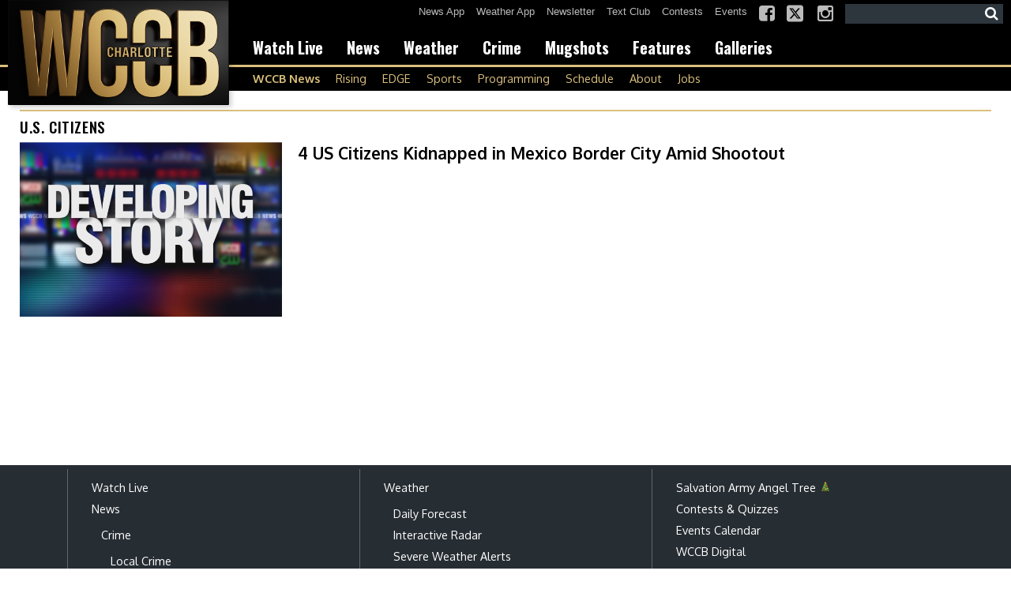

--- FILE ---
content_type: text/html; charset=UTF-8
request_url: https://www.wccbcharlotte.com/tag/u-s-citizens/
body_size: 26021
content:
<!doctype html>

<!--[if lt IE 7]><html lang="en-US" class="no-js lt-ie9 lt-ie8 lt-ie7"><![endif]-->
<!--[if (IE 7)&!(IEMobile)]><html lang="en-US" class="no-js lt-ie9 lt-ie8"><![endif]-->
<!--[if (IE 8)&!(IEMobile)]><html lang="en-US" class="no-js lt-ie9"><![endif]-->
<!--[if gt IE 8]><!--> <html lang="en-US" class="no-js"><!--<![endif]-->

	<head>
		<meta charset="utf-8">

				<meta http-equiv="X-UA-Compatible" content="IE=edge">

		<title>U.S. Citizens Archives - WCCB Charlotte</title>

				<meta name="HandheldFriendly" content="True">
		<meta name="MobileOptimized" content="320">
		<meta name="viewport" content="width=device-width, initial-scale=1"/>

				<link rel="icon" href="https://wpcdn.us-east-1.vip.tn-cloud.net/www.wccbcharlotte.com/content/uploads/2025/09/s/e/wccbcharlottecom-favicon-32x32-1.png">
		<link rel="apple-touch-icon" href="https://wpcdn.us-east-1.vip.tn-cloud.net/www.wccbcharlotte.com/content/uploads/2025/09/q/n/cropped-wccbcharlottecom-site-icon-512x512-1.png">
		<!--[if IE]>
			<link rel="shortcut icon" href="https://wpcdn.us-east-1.vip.tn-cloud.net/www.wccbcharlotte.com/content/uploads/2025/09/s/e/wccbcharlottecom-favicon-32x32-1.png/favicon.ico">
		<![endif]-->

		<meta name="msapplication-TileColor" content="#f01d4f">
		<meta name="msapplication-TileImage" content="https://wpcdn.us-east-1.vip.tn-cloud.net/www.wccbcharlotte.com/content/themes/gtxcel/library/images/win8-tile-icon.png">
		<meta name="theme-color" content="#121212">

		<link href="//maxcdn.bootstrapcdn.com/font-awesome/4.7.0/css/font-awesome.min.css" rel="stylesheet"> <!-- Font Awesome Glyphicons -->
		<link rel="pingback" href="https://www.wccbcharlotte.com/xmlrpc.php">

		<style>.templatera_shortcode > .jp-relatedposts { display : none !important; }.templatera_shortcode > h3 { display : none !important; }.templatera_shortcode > p { display : none !important; }.templatera_shortcode > .fb-comments { display : none !important; }.tribe-events-content > .jp-relatedposts { display : none !important; }.tribe-events-content > h3 { display : none !important; }.tribe-events-content > .fb-comments { display : none !important; }</style>
	<script type="text/javascript">
		if(typeof ad_slots_refresh =='undefined'){
			var ad_slots_refresh = new Array();
		}
		if(typeof gtx_ads_conf =='undefined'){
			var gtx_ads_conf = {};
			gtx_ads_conf.targetMap = {};
			gtx_ads_conf.ads = [];
			gtx_ads_conf.lazy = [];
			gtx_ads_conf.templates = {};
		}
		if(typeof googletag =='undefined'){
			var googletag = googletag || {};
			googletag.cmd = googletag.cmd || [];
		}
		gtx_ads_conf.fulltarget = "archive tag tag-u-s-citizens tag-90405 term-category-news term-category-top-story term-category-crime term-category-national-news parent-category-news term-category-north-carolina-news wpb-js-composer js-comp-ver-6.10.0 vc_responsive";
		gtx_ads_conf.targetMap.url = "/2023/03/06/4-us-citizens-kidnapped-in-mexico-border-city-amid-shootout/";
		gtx_ads_conf.targetMap.post = "2064432";
		gtx_ads_conf.targetMap.category = ["crime"];
		gtx_ads_conf.templates = {
			parallax: 'https://wpcdn.us-east-1.vip.tn-cloud.net/www.wccbcharlotte.com/content/plugins/gtx-ad-manager/templates/parallax.js',
			reveal: 'https://wpcdn.us-east-1.vip.tn-cloud.net/www.wccbcharlotte.com/content/plugins/gtx-ad-manager/templates/reveal.js',
            roller: 'https://wpcdn.us-east-1.vip.tn-cloud.net/www.wccbcharlotte.com/content/plugins/gtx-ad-manager/templates/roller.js'
		};
	</script>
			<script>
			function gtx_enable_dfp(){ /* do nothing */ }
			if(typeof ad_slots_refresh =='undefined'){
				var ad_slots_refresh = new Array(); 
			}
		</script>
		<script>(function(d, s, id){
				 var js, fjs = d.getElementsByTagName(s)[0];
				 if (d.getElementById(id)) {return;}
				 js = d.createElement(s); js.id = id;
				 js.src = "//connect.facebook.net/en_US/sdk.js#xfbml=1&version=v2.6";
				 fjs.parentNode.insertBefore(js, fjs);
			   }(document, 'script', 'facebook-jssdk'));</script><meta name='robots' content='index, follow, max-image-preview:large, max-snippet:-1, max-video-preview:-1' />
<script>
		window.dataLayer = [{"townnews.product.software":"RAYOS","townnews.product.version":"1.21.2","rayos.customer.ga4":"G-Q3WYDLRSBC","rayos.post.id":2064432,"rayos.post.type":"post","rayos.post.title":"4 US Citizens Kidnapped in Mexico Border City Amid Shootout","rayos.post.author_name":["Associated Press"],"rayos.post.primary_category":"Crime","rayos.post.all_categories":["* News","* Top Stories","Crime","National News","North Carolina News"],"rayos.gallery.included":"No","rayos.video.included":"No","rayos.elections.widget_included":"No"}];
	</script><!-- Google Tag Manager -->
		<script>(function(w,d,s,l,i){w[l]=w[l]||[];w[l].push({'gtm.start':
		new Date().getTime(),event:'gtm.js'});var f=d.getElementsByTagName(s)[0],
		j=d.createElement(s),dl=l!='dataLayer'?'&l='+l:'';j.async=true;j.src=
		'https://www.googletagmanager.com/gtm.js?id='+i+dl;f.parentNode.insertBefore(j,f);
		})(window,document,'script','dataLayer','GTM-PDQV3N');</script>
		<!-- End Google Tag Manager -->
		<!-- Google Tag Manager -->
			<script>(function(w,d,s,l,i){w[l]=w[l]||[];w[l].push({'gtm.start':
			new Date().getTime(),event:'gtm.js'});var f=d.getElementsByTagName(s)[0],
			j=d.createElement(s),dl=l!='dataLayer'?'&l='+l:'';j.async=true;j.src=
			'https://www.googletagmanager.com/gtm.js?id='+i+dl;f.parentNode.insertBefore(j,f);
			})(window,document,'script','dataLayer','GTM-NGRF8RQ');</script>
			<!-- End Google Tag Manager -->
			
	<!-- This site is optimized with the Yoast SEO plugin v21.4 - https://yoast.com/wordpress/plugins/seo/ -->
	<link rel="canonical" href="https://www.wccbcharlotte.com/tag/u-s-citizens/" />
	<meta property="og:locale" content="en_US" />
	<meta property="og:type" content="article" />
	<meta property="og:title" content="U.S. Citizens Archives - WCCB Charlotte" />
	<meta property="og:url" content="https://www.wccbcharlotte.com/tag/u-s-citizens/" />
	<meta property="og:site_name" content="WCCB Charlotte" />
	<meta name="twitter:card" content="summary_large_image" />
	<script type="application/ld+json" class="yoast-schema-graph">{"@context":"https://schema.org","@graph":[{"@type":"CollectionPage","@id":"https://www.wccbcharlotte.com/tag/u-s-citizens/","url":"https://www.wccbcharlotte.com/tag/u-s-citizens/","name":"U.S. Citizens Archives - WCCB Charlotte","isPartOf":{"@id":"https://www.wccbcharlotte.com/#website"},"primaryImageOfPage":{"@id":"https://www.wccbcharlotte.com/tag/u-s-citizens/#primaryimage"},"image":{"@id":"https://www.wccbcharlotte.com/tag/u-s-citizens/#primaryimage"},"thumbnailUrl":"https://wpcdn.us-east-1.vip.tn-cloud.net/www.wccbcharlotte.com/content/uploads/2016/07/DEVELOPING-STORY.png","inLanguage":"en-US"},{"@type":"ImageObject","inLanguage":"en-US","@id":"https://www.wccbcharlotte.com/tag/u-s-citizens/#primaryimage","url":"https://wpcdn.us-east-1.vip.tn-cloud.net/www.wccbcharlotte.com/content/uploads/2016/07/DEVELOPING-STORY.png","contentUrl":"https://wpcdn.us-east-1.vip.tn-cloud.net/www.wccbcharlotte.com/content/uploads/2016/07/DEVELOPING-STORY.png","width":1279,"height":720},{"@type":"WebSite","@id":"https://www.wccbcharlotte.com/#website","url":"https://www.wccbcharlotte.com/","name":"WCCB Charlotte","description":"Breaking news, sports and weather you can count on - WCCB Charlotte has you covered","potentialAction":[{"@type":"SearchAction","target":{"@type":"EntryPoint","urlTemplate":"https://www.wccbcharlotte.com/?s={search_term_string}"},"query-input":"required name=search_term_string"}],"inLanguage":"en-US"}]}</script>
	<!-- / Yoast SEO plugin. -->


<link rel='dns-prefetch' href='//wpcdn.us-east-1.vip.tn-cloud.net' />
<link rel='dns-prefetch' href='//maps.googleapis.com' />
<link rel='dns-prefetch' href='//ws.sharethis.com' />
<link rel='dns-prefetch' href='//www.google.com' />
<link rel='dns-prefetch' href='//fonts.googleapis.com' />
<link rel='dns-prefetch' href='//maxcdn.bootstrapcdn.com' />
<script type="text/javascript">
/* <![CDATA[ */
window._wpemojiSettings = {"baseUrl":"https:\/\/s.w.org\/images\/core\/emoji\/14.0.0\/72x72\/","ext":".png","svgUrl":"https:\/\/s.w.org\/images\/core\/emoji\/14.0.0\/svg\/","svgExt":".svg","source":{"concatemoji":"https:\/\/www.wccbcharlotte.com\/wp-includes\/js\/wp-emoji-release.min.js"}};
/*! This file is auto-generated */
!function(i,n){var o,s,e;function c(e){try{var t={supportTests:e,timestamp:(new Date).valueOf()};sessionStorage.setItem(o,JSON.stringify(t))}catch(e){}}function p(e,t,n){e.clearRect(0,0,e.canvas.width,e.canvas.height),e.fillText(t,0,0);var t=new Uint32Array(e.getImageData(0,0,e.canvas.width,e.canvas.height).data),r=(e.clearRect(0,0,e.canvas.width,e.canvas.height),e.fillText(n,0,0),new Uint32Array(e.getImageData(0,0,e.canvas.width,e.canvas.height).data));return t.every(function(e,t){return e===r[t]})}function u(e,t,n){switch(t){case"flag":return n(e,"\ud83c\udff3\ufe0f\u200d\u26a7\ufe0f","\ud83c\udff3\ufe0f\u200b\u26a7\ufe0f")?!1:!n(e,"\ud83c\uddfa\ud83c\uddf3","\ud83c\uddfa\u200b\ud83c\uddf3")&&!n(e,"\ud83c\udff4\udb40\udc67\udb40\udc62\udb40\udc65\udb40\udc6e\udb40\udc67\udb40\udc7f","\ud83c\udff4\u200b\udb40\udc67\u200b\udb40\udc62\u200b\udb40\udc65\u200b\udb40\udc6e\u200b\udb40\udc67\u200b\udb40\udc7f");case"emoji":return!n(e,"\ud83e\udef1\ud83c\udffb\u200d\ud83e\udef2\ud83c\udfff","\ud83e\udef1\ud83c\udffb\u200b\ud83e\udef2\ud83c\udfff")}return!1}function f(e,t,n){var r="undefined"!=typeof WorkerGlobalScope&&self instanceof WorkerGlobalScope?new OffscreenCanvas(300,150):i.createElement("canvas"),a=r.getContext("2d",{willReadFrequently:!0}),o=(a.textBaseline="top",a.font="600 32px Arial",{});return e.forEach(function(e){o[e]=t(a,e,n)}),o}function t(e){var t=i.createElement("script");t.src=e,t.defer=!0,i.head.appendChild(t)}"undefined"!=typeof Promise&&(o="wpEmojiSettingsSupports",s=["flag","emoji"],n.supports={everything:!0,everythingExceptFlag:!0},e=new Promise(function(e){i.addEventListener("DOMContentLoaded",e,{once:!0})}),new Promise(function(t){var n=function(){try{var e=JSON.parse(sessionStorage.getItem(o));if("object"==typeof e&&"number"==typeof e.timestamp&&(new Date).valueOf()<e.timestamp+604800&&"object"==typeof e.supportTests)return e.supportTests}catch(e){}return null}();if(!n){if("undefined"!=typeof Worker&&"undefined"!=typeof OffscreenCanvas&&"undefined"!=typeof URL&&URL.createObjectURL&&"undefined"!=typeof Blob)try{var e="postMessage("+f.toString()+"("+[JSON.stringify(s),u.toString(),p.toString()].join(",")+"));",r=new Blob([e],{type:"text/javascript"}),a=new Worker(URL.createObjectURL(r),{name:"wpTestEmojiSupports"});return void(a.onmessage=function(e){c(n=e.data),a.terminate(),t(n)})}catch(e){}c(n=f(s,u,p))}t(n)}).then(function(e){for(var t in e)n.supports[t]=e[t],n.supports.everything=n.supports.everything&&n.supports[t],"flag"!==t&&(n.supports.everythingExceptFlag=n.supports.everythingExceptFlag&&n.supports[t]);n.supports.everythingExceptFlag=n.supports.everythingExceptFlag&&!n.supports.flag,n.DOMReady=!1,n.readyCallback=function(){n.DOMReady=!0}}).then(function(){return e}).then(function(){var e;n.supports.everything||(n.readyCallback(),(e=n.source||{}).concatemoji?t(e.concatemoji):e.wpemoji&&e.twemoji&&(t(e.twemoji),t(e.wpemoji)))}))}((window,document),window._wpemojiSettings);
/* ]]> */
</script>
<style type="text/css">
.hasCountdown{text-shadow:transparent 0 1px 1px;overflow:hidden;padding:5px}.countdown_rtl{direction:rtl}.countdown_holding span{background-color:#ccc}.countdown_row{clear:both;width:100%;text-align:center}.countdown_show1 .countdown_section{width:98%}.countdown_show2 .countdown_section{width:48%}.countdown_show3 .countdown_section{width:32.5%}.countdown_show4 .countdown_section{width:24.5%}.countdown_show5 .countdown_section{width:19.5%}.countdown_show6 .countdown_section{width:16.25%}.countdown_show7 .countdown_section{width:14%}.countdown_section{display:block;float:left;font-size:75%;text-align:center;margin:3px 0}.countdown_amount{font-size:200%}.countdown_descr{display:block;width:100%}a.countdown_infolink{display:block;border-radius:10px;width:14px;height:13px;float:right;font-size:9px;line-height:13px;font-weight:700;text-align:center;position:relative;top:-15px;border:1px solid}#countdown-preview{padding:10px}#shailan-countdown-2, .shailan-countdown-2.hasCountdown{ background-color: #FFFFFF;color: #000000;width:600px;margin:0px auto;} #shailan-countdown-2, .shailan-countdown-2.hasCountdown a{ color: #000000;}</style>
<link rel='stylesheet' id='bootstrap-css-css' href='https://wpcdn.us-east-1.vip.tn-cloud.net/www.wccbcharlotte.com/content/themes/gtxcel/library/css/bootstrap/bootstrap.css' type='text/css' media='all' />
<link rel='stylesheet' id='bones-stylesheet-css' href='https://wpcdn.us-east-1.vip.tn-cloud.net/www.wccbcharlotte.com/content/themes/gtxcel/library/css/style.css?ver=1765321969' type='text/css' media='all' />
<!--[if lt IE 9]>
<link rel='stylesheet' id='bones-ie-only-css' href='https://wpcdn.us-east-1.vip.tn-cloud.net/www.wccbcharlotte.com/content/themes/gtxcel/library/css/ie.css' type='text/css' media='all' />
<![endif]-->
<link rel='stylesheet' id='list-grid-css' href='https://wpcdn.us-east-1.vip.tn-cloud.net/www.wccbcharlotte.com/content/themes/gtxcel/library/css/grid.css?ver=1.11.0' type='text/css' media='all' />
<style id='wp-emoji-styles-inline-css' type='text/css'>

	img.wp-smiley, img.emoji {
		display: inline !important;
		border: none !important;
		box-shadow: none !important;
		height: 1em !important;
		width: 1em !important;
		margin: 0 0.07em !important;
		vertical-align: -0.1em !important;
		background: none !important;
		padding: 0 !important;
	}
</style>
<link rel='stylesheet' id='wp-block-library-css' href='https://www.wccbcharlotte.com/wp-includes/css/dist/block-library/style.min.css' type='text/css' media='all' />
<link rel='stylesheet' id='pdfemb-gutenberg-block-backend-js-css' href='https://wpcdn.us-east-1.vip.tn-cloud.net/www.wccbcharlotte.com/content/plugins/pdf-embedder/css/pdfemb-blocks.css' type='text/css' media='all' />
<style id='classic-theme-styles-inline-css' type='text/css'>
/*! This file is auto-generated */
.wp-block-button__link{color:#fff;background-color:#32373c;border-radius:9999px;box-shadow:none;text-decoration:none;padding:calc(.667em + 2px) calc(1.333em + 2px);font-size:1.125em}.wp-block-file__button{background:#32373c;color:#fff;text-decoration:none}
</style>
<style id='global-styles-inline-css' type='text/css'>
body{--wp--preset--color--black: #000000;--wp--preset--color--cyan-bluish-gray: #abb8c3;--wp--preset--color--white: #ffffff;--wp--preset--color--pale-pink: #f78da7;--wp--preset--color--vivid-red: #cf2e2e;--wp--preset--color--luminous-vivid-orange: #ff6900;--wp--preset--color--luminous-vivid-amber: #fcb900;--wp--preset--color--light-green-cyan: #7bdcb5;--wp--preset--color--vivid-green-cyan: #00d084;--wp--preset--color--pale-cyan-blue: #8ed1fc;--wp--preset--color--vivid-cyan-blue: #0693e3;--wp--preset--color--vivid-purple: #9b51e0;--wp--preset--gradient--vivid-cyan-blue-to-vivid-purple: linear-gradient(135deg,rgba(6,147,227,1) 0%,rgb(155,81,224) 100%);--wp--preset--gradient--light-green-cyan-to-vivid-green-cyan: linear-gradient(135deg,rgb(122,220,180) 0%,rgb(0,208,130) 100%);--wp--preset--gradient--luminous-vivid-amber-to-luminous-vivid-orange: linear-gradient(135deg,rgba(252,185,0,1) 0%,rgba(255,105,0,1) 100%);--wp--preset--gradient--luminous-vivid-orange-to-vivid-red: linear-gradient(135deg,rgba(255,105,0,1) 0%,rgb(207,46,46) 100%);--wp--preset--gradient--very-light-gray-to-cyan-bluish-gray: linear-gradient(135deg,rgb(238,238,238) 0%,rgb(169,184,195) 100%);--wp--preset--gradient--cool-to-warm-spectrum: linear-gradient(135deg,rgb(74,234,220) 0%,rgb(151,120,209) 20%,rgb(207,42,186) 40%,rgb(238,44,130) 60%,rgb(251,105,98) 80%,rgb(254,248,76) 100%);--wp--preset--gradient--blush-light-purple: linear-gradient(135deg,rgb(255,206,236) 0%,rgb(152,150,240) 100%);--wp--preset--gradient--blush-bordeaux: linear-gradient(135deg,rgb(254,205,165) 0%,rgb(254,45,45) 50%,rgb(107,0,62) 100%);--wp--preset--gradient--luminous-dusk: linear-gradient(135deg,rgb(255,203,112) 0%,rgb(199,81,192) 50%,rgb(65,88,208) 100%);--wp--preset--gradient--pale-ocean: linear-gradient(135deg,rgb(255,245,203) 0%,rgb(182,227,212) 50%,rgb(51,167,181) 100%);--wp--preset--gradient--electric-grass: linear-gradient(135deg,rgb(202,248,128) 0%,rgb(113,206,126) 100%);--wp--preset--gradient--midnight: linear-gradient(135deg,rgb(2,3,129) 0%,rgb(40,116,252) 100%);--wp--preset--font-size--small: 13px;--wp--preset--font-size--medium: 20px;--wp--preset--font-size--large: 36px;--wp--preset--font-size--x-large: 42px;--wp--preset--spacing--20: 0.44rem;--wp--preset--spacing--30: 0.67rem;--wp--preset--spacing--40: 1rem;--wp--preset--spacing--50: 1.5rem;--wp--preset--spacing--60: 2.25rem;--wp--preset--spacing--70: 3.38rem;--wp--preset--spacing--80: 5.06rem;--wp--preset--shadow--natural: 6px 6px 9px rgba(0, 0, 0, 0.2);--wp--preset--shadow--deep: 12px 12px 50px rgba(0, 0, 0, 0.4);--wp--preset--shadow--sharp: 6px 6px 0px rgba(0, 0, 0, 0.2);--wp--preset--shadow--outlined: 6px 6px 0px -3px rgba(255, 255, 255, 1), 6px 6px rgba(0, 0, 0, 1);--wp--preset--shadow--crisp: 6px 6px 0px rgba(0, 0, 0, 1);}:where(.is-layout-flex){gap: 0.5em;}:where(.is-layout-grid){gap: 0.5em;}body .is-layout-flow > .alignleft{float: left;margin-inline-start: 0;margin-inline-end: 2em;}body .is-layout-flow > .alignright{float: right;margin-inline-start: 2em;margin-inline-end: 0;}body .is-layout-flow > .aligncenter{margin-left: auto !important;margin-right: auto !important;}body .is-layout-constrained > .alignleft{float: left;margin-inline-start: 0;margin-inline-end: 2em;}body .is-layout-constrained > .alignright{float: right;margin-inline-start: 2em;margin-inline-end: 0;}body .is-layout-constrained > .aligncenter{margin-left: auto !important;margin-right: auto !important;}body .is-layout-constrained > :where(:not(.alignleft):not(.alignright):not(.alignfull)){max-width: var(--wp--style--global--content-size);margin-left: auto !important;margin-right: auto !important;}body .is-layout-constrained > .alignwide{max-width: var(--wp--style--global--wide-size);}body .is-layout-flex{display: flex;}body .is-layout-flex{flex-wrap: wrap;align-items: center;}body .is-layout-flex > *{margin: 0;}body .is-layout-grid{display: grid;}body .is-layout-grid > *{margin: 0;}:where(.wp-block-columns.is-layout-flex){gap: 2em;}:where(.wp-block-columns.is-layout-grid){gap: 2em;}:where(.wp-block-post-template.is-layout-flex){gap: 1.25em;}:where(.wp-block-post-template.is-layout-grid){gap: 1.25em;}.has-black-color{color: var(--wp--preset--color--black) !important;}.has-cyan-bluish-gray-color{color: var(--wp--preset--color--cyan-bluish-gray) !important;}.has-white-color{color: var(--wp--preset--color--white) !important;}.has-pale-pink-color{color: var(--wp--preset--color--pale-pink) !important;}.has-vivid-red-color{color: var(--wp--preset--color--vivid-red) !important;}.has-luminous-vivid-orange-color{color: var(--wp--preset--color--luminous-vivid-orange) !important;}.has-luminous-vivid-amber-color{color: var(--wp--preset--color--luminous-vivid-amber) !important;}.has-light-green-cyan-color{color: var(--wp--preset--color--light-green-cyan) !important;}.has-vivid-green-cyan-color{color: var(--wp--preset--color--vivid-green-cyan) !important;}.has-pale-cyan-blue-color{color: var(--wp--preset--color--pale-cyan-blue) !important;}.has-vivid-cyan-blue-color{color: var(--wp--preset--color--vivid-cyan-blue) !important;}.has-vivid-purple-color{color: var(--wp--preset--color--vivid-purple) !important;}.has-black-background-color{background-color: var(--wp--preset--color--black) !important;}.has-cyan-bluish-gray-background-color{background-color: var(--wp--preset--color--cyan-bluish-gray) !important;}.has-white-background-color{background-color: var(--wp--preset--color--white) !important;}.has-pale-pink-background-color{background-color: var(--wp--preset--color--pale-pink) !important;}.has-vivid-red-background-color{background-color: var(--wp--preset--color--vivid-red) !important;}.has-luminous-vivid-orange-background-color{background-color: var(--wp--preset--color--luminous-vivid-orange) !important;}.has-luminous-vivid-amber-background-color{background-color: var(--wp--preset--color--luminous-vivid-amber) !important;}.has-light-green-cyan-background-color{background-color: var(--wp--preset--color--light-green-cyan) !important;}.has-vivid-green-cyan-background-color{background-color: var(--wp--preset--color--vivid-green-cyan) !important;}.has-pale-cyan-blue-background-color{background-color: var(--wp--preset--color--pale-cyan-blue) !important;}.has-vivid-cyan-blue-background-color{background-color: var(--wp--preset--color--vivid-cyan-blue) !important;}.has-vivid-purple-background-color{background-color: var(--wp--preset--color--vivid-purple) !important;}.has-black-border-color{border-color: var(--wp--preset--color--black) !important;}.has-cyan-bluish-gray-border-color{border-color: var(--wp--preset--color--cyan-bluish-gray) !important;}.has-white-border-color{border-color: var(--wp--preset--color--white) !important;}.has-pale-pink-border-color{border-color: var(--wp--preset--color--pale-pink) !important;}.has-vivid-red-border-color{border-color: var(--wp--preset--color--vivid-red) !important;}.has-luminous-vivid-orange-border-color{border-color: var(--wp--preset--color--luminous-vivid-orange) !important;}.has-luminous-vivid-amber-border-color{border-color: var(--wp--preset--color--luminous-vivid-amber) !important;}.has-light-green-cyan-border-color{border-color: var(--wp--preset--color--light-green-cyan) !important;}.has-vivid-green-cyan-border-color{border-color: var(--wp--preset--color--vivid-green-cyan) !important;}.has-pale-cyan-blue-border-color{border-color: var(--wp--preset--color--pale-cyan-blue) !important;}.has-vivid-cyan-blue-border-color{border-color: var(--wp--preset--color--vivid-cyan-blue) !important;}.has-vivid-purple-border-color{border-color: var(--wp--preset--color--vivid-purple) !important;}.has-vivid-cyan-blue-to-vivid-purple-gradient-background{background: var(--wp--preset--gradient--vivid-cyan-blue-to-vivid-purple) !important;}.has-light-green-cyan-to-vivid-green-cyan-gradient-background{background: var(--wp--preset--gradient--light-green-cyan-to-vivid-green-cyan) !important;}.has-luminous-vivid-amber-to-luminous-vivid-orange-gradient-background{background: var(--wp--preset--gradient--luminous-vivid-amber-to-luminous-vivid-orange) !important;}.has-luminous-vivid-orange-to-vivid-red-gradient-background{background: var(--wp--preset--gradient--luminous-vivid-orange-to-vivid-red) !important;}.has-very-light-gray-to-cyan-bluish-gray-gradient-background{background: var(--wp--preset--gradient--very-light-gray-to-cyan-bluish-gray) !important;}.has-cool-to-warm-spectrum-gradient-background{background: var(--wp--preset--gradient--cool-to-warm-spectrum) !important;}.has-blush-light-purple-gradient-background{background: var(--wp--preset--gradient--blush-light-purple) !important;}.has-blush-bordeaux-gradient-background{background: var(--wp--preset--gradient--blush-bordeaux) !important;}.has-luminous-dusk-gradient-background{background: var(--wp--preset--gradient--luminous-dusk) !important;}.has-pale-ocean-gradient-background{background: var(--wp--preset--gradient--pale-ocean) !important;}.has-electric-grass-gradient-background{background: var(--wp--preset--gradient--electric-grass) !important;}.has-midnight-gradient-background{background: var(--wp--preset--gradient--midnight) !important;}.has-small-font-size{font-size: var(--wp--preset--font-size--small) !important;}.has-medium-font-size{font-size: var(--wp--preset--font-size--medium) !important;}.has-large-font-size{font-size: var(--wp--preset--font-size--large) !important;}.has-x-large-font-size{font-size: var(--wp--preset--font-size--x-large) !important;}
.wp-block-navigation a:where(:not(.wp-element-button)){color: inherit;}
:where(.wp-block-post-template.is-layout-flex){gap: 1.25em;}:where(.wp-block-post-template.is-layout-grid){gap: 1.25em;}
:where(.wp-block-columns.is-layout-flex){gap: 2em;}:where(.wp-block-columns.is-layout-grid){gap: 2em;}
.wp-block-pullquote{font-size: 1.5em;line-height: 1.6;}
</style>
<link rel='stylesheet' id='gt-posts-slider-style-css' href='https://wpcdn.us-east-1.vip.tn-cloud.net/www.wccbcharlotte.com/content/mu-plugins/gtxcel-plugin/vc_posts_slider/posts-slider.css?ver=1570550597' type='text/css' media='all' />
<link rel='stylesheet' id='flexslider-css' href='https://wpcdn.us-east-1.vip.tn-cloud.net/www.wccbcharlotte.com/content/mu-plugins/js_composer/assets/lib/flexslider/flexslider.min.css?ver=6.10.0' type='text/css' media='all' />
<link rel='stylesheet' id='gt-flexslider-style-css' href='https://wpcdn.us-east-1.vip.tn-cloud.net/www.wccbcharlotte.com/content/mu-plugins/gtxcel-plugin/vc_gallery/gt-flexslider.css?ver=1648237149' type='text/css' media='all' />
<link rel='stylesheet' id='prettyphoto-css' href='https://wpcdn.us-east-1.vip.tn-cloud.net/www.wccbcharlotte.com/content/mu-plugins/js_composer/assets/lib/prettyphoto/css/prettyPhoto.min.css?ver=6.10.0' type='text/css' media='all' />
<link rel='stylesheet' id='rayos_alm_list_templates_style-css' href='https://wpcdn.us-east-1.vip.tn-cloud.net/www.wccbcharlotte.com/content/mu-plugins/gtxcel-plugin/functionalities//css/rayos_alm_list_templates.css?ver=1667523778' type='text/css' media='all' />
<link rel='stylesheet' id='googlefonts-css' href='https://fonts.googleapis.com/css?family=Oswald:400,500,700|News+Cycle:400,700|Oxygen:400,700&subset=latin' type='text/css' media='all' />
<link rel='stylesheet' id='blox-syndication-css' href='https://wpcdn.us-east-1.vip.tn-cloud.net/www.wccbcharlotte.com/content/plugins/blox-syndication/assets/css/blox-syndication.css' type='text/css' media='all' />
<link rel='stylesheet' id='geobase-style-css' href='https://wpcdn.us-east-1.vip.tn-cloud.net/www.wccbcharlotte.com/content/plugins/geobase/geobase.css?ver=1679517292' type='text/css' media='all' />
<style id='geobase-style-inline-css' type='text/css'>

	article.geobase-post .geobase-content-wrapper {
		width: 98%;
		float: right;
	}
	article.geobase-post .thumb-wrap {
		width: 0%;
		float: left;
		margin-right: 2%;	}
	
</style>
<link rel='stylesheet' id='geobase-prettyphoto-style-css' href='https://wpcdn.us-east-1.vip.tn-cloud.net/www.wccbcharlotte.com/content/plugins/geobase/prettyphoto/css/prettyPhoto.css' type='text/css' media='all' />
<link rel='stylesheet' id='geobasemap-style-css' href='https://wpcdn.us-east-1.vip.tn-cloud.net/www.wccbcharlotte.com/content/plugins/geobase/vc_geobasemap/vc_geobasemap.css?ver=1570550597' type='text/css' media='all' />
<link rel='stylesheet' id='directory-select2-css' href='https://wpcdn.us-east-1.vip.tn-cloud.net/www.wccbcharlotte.com/content/plugins/geobase/vc_directory_filter/assets/select2/css/select2.css?ver=3.5.2' type='text/css' media='all' />
<link rel='stylesheet' id='custom-template-style-css' href='https://wpcdn.us-east-1.vip.tn-cloud.net/www.wccbcharlotte.com/content/plugins/gt-custom-templates/custom-templates.css' type='text/css' media='all' />
<link rel='stylesheet' id='ad-manager-style-css' href='https://wpcdn.us-east-1.vip.tn-cloud.net/www.wccbcharlotte.com/content/plugins/gtx-ad-manager/ad-manager.css?ver=1728932431' type='text/css' media='all' />
<link rel='stylesheet' id='bylines-style-css' href='https://wpcdn.us-east-1.vip.tn-cloud.net/www.wccbcharlotte.com/content/plugins/gtx-author-bios/css/bylines.css?ver=1570550597' type='text/css' media='all' />
<link rel='stylesheet' id='gtxcelfimagescss-css' href='https://wpcdn.us-east-1.vip.tn-cloud.net/www.wccbcharlotte.com/content/plugins/gtx-fimages/css/all.css?ver=1570550597' type='text/css' media='all' />
<link rel='stylesheet' id='lightbox-style-css' href='https://wpcdn.us-east-1.vip.tn-cloud.net/www.wccbcharlotte.com/content/plugins/gtx-gallery/css/gtx-lightbox.css?ver=2018.3.20' type='text/css' media='all' />
<link rel='stylesheet' id='gtx-oembed-style-css' href='https://wpcdn.us-east-1.vip.tn-cloud.net/www.wccbcharlotte.com/content/plugins/gtx-oembed-extension/gtx-oembed.css?ver=1570550597' type='text/css' media='all' />
<link rel='stylesheet' id='rayos_trending_topics_style-css' href='https://wpcdn.us-east-1.vip.tn-cloud.net/www.wccbcharlotte.com/content/plugins/rayos-trending-topics/rayos-trending-topics.css?ver=1621950080' type='text/css' media='all' />
<link rel='stylesheet' id='simple-share-buttons-adder-font-awesome-css' href='//maxcdn.bootstrapcdn.com/font-awesome/4.3.0/css/font-awesome.min.css' type='text/css' media='all' />
<link rel='stylesheet' id='author-bios-style-css' href='https://wpcdn.us-east-1.vip.tn-cloud.net/www.wccbcharlotte.com/content/plugins/gtx-author-bios/css/author-bios.css' type='text/css' media='all' />
<link rel='stylesheet' id='vc-most-viewed-videos-styles-css' href='https://wpcdn.us-east-1.vip.tn-cloud.net/www.wccbcharlotte.com/content/themes/wccb-charlotte/custom/vc_most_viewed_videos/vc_most_viewed_videos.css' type='text/css' media='all' />
<link rel='stylesheet' id='vc_wi_gallery-css' href='https://wpcdn.us-east-1.vip.tn-cloud.net/www.wccbcharlotte.com/content/themes/wccb-charlotte/custom/vc_wi_gallery/vc_wi_gallery.css' type='text/css' media='all' />
<link rel='stylesheet' id='parent-style-css' href='https://wpcdn.us-east-1.vip.tn-cloud.net/www.wccbcharlotte.com/content/themes/gtxcel/style.css?ver=1664375579' type='text/css' media='all' />
<link rel='stylesheet' id='child-style-css' href='https://wpcdn.us-east-1.vip.tn-cloud.net/www.wccbcharlotte.com/content/themes/wccb-charlotte/style.css' type='text/css' media='all' />
<link rel='stylesheet' id='gtx-rayos-alert-styles-css' href='https://www.wccbcharlotte.com/style/eddab7903530cceab5ec6e2c5dc5a725/rayos-alert-styles/' type='text/css' media='all' />
<link rel='stylesheet' id='gtx-election-results-teasers-css' href='https://www.wccbcharlotte.com/style/eddab7903530cceab5ec6e2c5dc5a725/election-results-teasers/' type='text/css' media='all' />
<link rel='stylesheet' id='gtx-ad-creative-css' href='https://www.wccbcharlotte.com/style/eddab7903530cceab5ec6e2c5dc5a725/ad-creative/' type='text/css' media='all' />
<link rel='stylesheet' id='gtx-icon-alert-banner-styles-css' href='https://www.wccbcharlotte.com/style/eddab7903530cceab5ec6e2c5dc5a725/icon-alert-banner-styles/' type='text/css' media='all' />
<link rel='stylesheet' id='gtx-custom_css_post-css' href='https://www.wccbcharlotte.com/style/cabe02d82662fc65d2b97f9fc7d34672/custom_css_post/' type='text/css' media='all' />
<link rel='stylesheet' id='acf-repeater-style-css' href='https://wpcdn.us-east-1.vip.tn-cloud.net/www.wccbcharlotte.com/content/themes/gtxcel/includes/acf_repeater_shortcode/acf_repeater_shortcode.css' type='text/css' media='all' />
<link rel='stylesheet' id='rayos-ssba-twitter-x-logo-css' href='https://wpcdn.us-east-1.vip.tn-cloud.net/www.wccbcharlotte.com/content/themes/gtxcel/includes/ssba-twitter-update/x-logo-styles.css?ver=1702673046' type='text/css' media='all' />
<link rel='stylesheet' id='tablepress-responsive-tables-css' href='https://wpcdn.us-east-1.vip.tn-cloud.net/www.wccbcharlotte.com/content/plugins/tablepress-responsive-tables/css/responsive.dataTables.min.css?ver=1.4' type='text/css' media='all' />
<link rel='stylesheet' id='tablepress-default-css' href='https://wpcdn.us-east-1.vip.tn-cloud.net/www.wccbcharlotte.com/content/plugins/tablepress/css/default.min.css?ver=1.14' type='text/css' media='all' />
<link rel='stylesheet' id='dashicons-css' href='https://www.wccbcharlotte.com/wp-includes/css/dashicons.min.css' type='text/css' media='all' />
<link rel='stylesheet' id='acf-global-css' href='https://wpcdn.us-east-1.vip.tn-cloud.net/www.wccbcharlotte.com/content/mu-plugins/advanced-custom-fields-pro/assets/build/css/acf-global.css?ver=6.0.3' type='text/css' media='all' />
<link rel='stylesheet' id='acf-input-css' href='https://wpcdn.us-east-1.vip.tn-cloud.net/www.wccbcharlotte.com/content/mu-plugins/advanced-custom-fields-pro/assets/build/css/acf-input.css?ver=6.0.3' type='text/css' media='all' />
<link rel='stylesheet' id='acf-pro-input-css' href='https://wpcdn.us-east-1.vip.tn-cloud.net/www.wccbcharlotte.com/content/mu-plugins/advanced-custom-fields-pro/assets/build/css/pro/acf-pro-input.css?ver=6.0.3' type='text/css' media='all' />
<link rel='stylesheet' id='acf-datepicker-css' href='https://wpcdn.us-east-1.vip.tn-cloud.net/www.wccbcharlotte.com/content/mu-plugins/advanced-custom-fields-pro/assets/inc/datepicker/jquery-ui.min.css?ver=1.11.4' type='text/css' media='all' />
<link rel='stylesheet' id='acf-timepicker-css' href='https://wpcdn.us-east-1.vip.tn-cloud.net/www.wccbcharlotte.com/content/mu-plugins/advanced-custom-fields-pro/assets/inc/timepicker/jquery-ui-timepicker-addon.min.css?ver=1.6.1' type='text/css' media='all' />
<link rel='stylesheet' id='wp-color-picker-css' href='https://www.wccbcharlotte.com/wp-admin/css/color-picker.min.css' type='text/css' media='all' />
<link rel='stylesheet' id='blox-syndication-admin-css' href='https://wpcdn.us-east-1.vip.tn-cloud.net/www.wccbcharlotte.com/content/plugins/blox-syndication/assets/css/admin-blox-syndication.css?ver=1.1.1' type='text/css' media='all' />
<link rel='stylesheet' id='scheduled-elements-style-css' href='https://wpcdn.us-east-1.vip.tn-cloud.net/www.wccbcharlotte.com/content/plugins/gtx-scheduled-elements/scheduled-elements.css?ver=2018.08.10' type='text/css' media='all' />
<link rel='stylesheet' id='dgwt-jg-style-css' href='https://wpcdn.us-east-1.vip.tn-cloud.net/www.wccbcharlotte.com/content/plugins/gtx-gallery/justified-gallery/assets/css/style.min.css?ver=1.2.2' type='text/css' media='all' />
<link rel='stylesheet' id='dgwt-jg-photoswipe-css' href='https://wpcdn.us-east-1.vip.tn-cloud.net/www.wccbcharlotte.com/content/plugins/gtx-gallery/justified-gallery/includes/Lightbox/Photoswipe/assets/photoswipe.css?ver=1.2.2' type='text/css' media='all' />
<link rel='stylesheet' id='dgwt-jg-photoswipe-skin-css' href='https://wpcdn.us-east-1.vip.tn-cloud.net/www.wccbcharlotte.com/content/plugins/gtx-gallery/justified-gallery/includes/Lightbox/Photoswipe/assets/default-skin/default-skin.css?ver=1.2.2' type='text/css' media='all' />
<!--[if !IE]><!-->
<link rel='stylesheet' id='tablepress-responsive-tables-flip-css' href='https://wpcdn.us-east-1.vip.tn-cloud.net/www.wccbcharlotte.com/content/plugins/tablepress-responsive-tables/css/tablepress-responsive-flip.min.css?ver=1.4' type='text/css' media='all' />
<!--<![endif]-->
<script type="text/javascript" src="https://www.wccbcharlotte.com/wp-includes/js/jquery/jquery.min.js?ver=3.7.1" id="jquery-core-js"></script>
<script type="text/javascript" src="https://www.wccbcharlotte.com/wp-includes/js/jquery/jquery-migrate.min.js?ver=3.4.1" id="jquery-migrate-js"></script>
<script type="text/javascript" src="https://wpcdn.us-east-1.vip.tn-cloud.net/www.wccbcharlotte.com/content/themes/gtxcel/library/js/libs/modernizr.custom.min.js?ver=2.5.3" id="bones-modernizr-js"></script>
<script type="text/javascript" src="https://wpcdn.us-east-1.vip.tn-cloud.net/www.wccbcharlotte.com/content/themes/gtxcel/library/js/gtxcel.js?ver=0.1" id="gtxcel-global-js"></script>
<script type="text/javascript" src="https://wpcdn.us-east-1.vip.tn-cloud.net/www.wccbcharlotte.com/content/themes/gtxcel/library/js/mobile-nav.js?ver=0.1" id="mobile-nav-js"></script>
<script type="text/javascript" src="https://wpcdn.us-east-1.vip.tn-cloud.net/www.wccbcharlotte.com/content/plugins/geobase/prettyphoto/js/jquery.prettyPhoto.js" id="geobase-prettyphoto-script-js"></script>
<script type="text/javascript" src="https://wpcdn.us-east-1.vip.tn-cloud.net/www.wccbcharlotte.com/content/plugins/geobase/vc_directory_filter/assets/select2/js/select2.min.js?ver=3.5.2" id="directory-select2-js"></script>
<script type="text/javascript" id="directory-filter-js-extra">
/* <![CDATA[ */
var ajaxurl = "https:\/\/www.wccbcharlotte.com\/wp-admin\/admin-ajax.php";
/* ]]> */
</script>
<script type="text/javascript" src="https://wpcdn.us-east-1.vip.tn-cloud.net/www.wccbcharlotte.com/content/plugins/geobase/vc_directory_filter/directory-filter.js?ver=1599147537" id="directory-filter-js"></script>
<script type="text/javascript" src="https://wpcdn.us-east-1.vip.tn-cloud.net/www.wccbcharlotte.com/content/plugins/gtx-elections/js/gtx-elections.js?ver=2022.01.11" id="gtx-elections-js"></script>
<script type="text/javascript" id="lightbox-script-js-extra">
/* <![CDATA[ */
var lightboxSettings = {"show_ads":"1","ad_details":[{"min_width":"768","max_width":"","dfp_ad_sizes":[{"dfp_ad_width":"728","dfp_ad_height":"90"}]},{"min_width":"","max_width":"767","dfp_ad_sizes":[{"dfp_ad_width":"320","dfp_ad_height":"50"},{"dfp_ad_width":"300","dfp_ad_height":"50"}]}],"dfp_path":"\/132916964,50847294\/wccbcharlotte.com\/u-s-citizens","slot_name":"lightbox_ad","post_title":"4 US Citizens Kidnapped in Mexico Border City Amid Shootout","post_type":"post","post_id":"2064432","post_cats":"* News, * Top Stories, Crime, National News, North Carolina News","author":"Associated Press"};
/* ]]> */
</script>
<script type="text/javascript" src="https://wpcdn.us-east-1.vip.tn-cloud.net/www.wccbcharlotte.com/content/plugins/gtx-gallery/js/gtx-lightbox.js?ver=2018.3.20" id="lightbox-script-js"></script>
<script id='st_insights_js' type="text/javascript" src="https://ws.sharethis.com/button/st_insights.js?publisher=4d48b7c5-0ae3-43d4-bfbe-3ff8c17a8ae6&amp;product=simpleshare" id="ssba-sharethis-js"></script>
<script type="text/javascript" id="wpgmza_data-js-extra">
/* <![CDATA[ */
var wpgmza_google_api_status = {"message":"Enqueued","code":"ENQUEUED"};
/* ]]> */
</script>
<script type="text/javascript" src="https://wpcdn.us-east-1.vip.tn-cloud.net/www.wccbcharlotte.com/content/plugins/wp-google-maps/wpgmza_data.js" id="wpgmza_data-js"></script>
<script type="text/javascript" src="https://wpcdn.us-east-1.vip.tn-cloud.net/www.wccbcharlotte.com/content/themes/wccb-charlotte/custom/vc_wi_gallery/vc_wi_gallery.js" id="vc_wi_gallery-js"></script>
<script type="text/javascript" src="https://wpcdn.us-east-1.vip.tn-cloud.net/www.wccbcharlotte.com/content/themes/gtxcel/includes/acf_repeater_shortcode/acf_repeater_shortcode.js" id="acf-repeater-script-js"></script>
<script type="text/javascript" src="https://www.wccbcharlotte.com/wp-includes/js/jquery/ui/core.min.js?ver=1.13.2" id="jquery-ui-core-js"></script>
<script type="text/javascript" src="https://www.wccbcharlotte.com/wp-includes/js/jquery/ui/mouse.min.js?ver=1.13.2" id="jquery-ui-mouse-js"></script>
<script type="text/javascript" src="https://www.wccbcharlotte.com/wp-includes/js/jquery/ui/sortable.min.js?ver=1.13.2" id="jquery-ui-sortable-js"></script>
<script type="text/javascript" src="https://www.wccbcharlotte.com/wp-includes/js/jquery/ui/resizable.min.js?ver=1.13.2" id="jquery-ui-resizable-js"></script>
<script type="text/javascript" src="https://wpcdn.us-east-1.vip.tn-cloud.net/www.wccbcharlotte.com/content/mu-plugins/advanced-custom-fields-pro/assets/build/js/acf.min.js?ver=6.0.3" id="acf-js"></script>
<script type="text/javascript" src="https://wpcdn.us-east-1.vip.tn-cloud.net/www.wccbcharlotte.com/content/mu-plugins/advanced-custom-fields-pro/assets/build/js/acf-input.min.js?ver=6.0.3" id="acf-input-js"></script>
<script type="text/javascript" src="https://wpcdn.us-east-1.vip.tn-cloud.net/www.wccbcharlotte.com/content/mu-plugins/advanced-custom-fields-pro/assets/build/js/pro/acf-pro-input.min.js?ver=6.0.3" id="acf-pro-input-js"></script>
<script type="text/javascript" src="https://www.wccbcharlotte.com/wp-includes/js/jquery/ui/datepicker.min.js?ver=1.13.2" id="jquery-ui-datepicker-js"></script>
<script type="text/javascript" id="jquery-ui-datepicker-js-after">
/* <![CDATA[ */
jQuery(function(jQuery){jQuery.datepicker.setDefaults({"closeText":"Close","currentText":"Today","monthNames":["January","February","March","April","May","June","July","August","September","October","November","December"],"monthNamesShort":["Jan","Feb","Mar","Apr","May","Jun","Jul","Aug","Sep","Oct","Nov","Dec"],"nextText":"Next","prevText":"Previous","dayNames":["Sunday","Monday","Tuesday","Wednesday","Thursday","Friday","Saturday"],"dayNamesShort":["Sun","Mon","Tue","Wed","Thu","Fri","Sat"],"dayNamesMin":["S","M","T","W","T","F","S"],"dateFormat":"MM d, yy","firstDay":1,"isRTL":false});});
/* ]]> */
</script>
<script type="text/javascript" src="https://wpcdn.us-east-1.vip.tn-cloud.net/www.wccbcharlotte.com/content/mu-plugins/advanced-custom-fields-pro/assets/inc/timepicker/jquery-ui-timepicker-addon.min.js?ver=1.6.1" id="acf-timepicker-js"></script>
<script type="text/javascript" src="https://www.wccbcharlotte.com/wp-includes/js/jquery/ui/draggable.min.js?ver=1.13.2" id="jquery-ui-draggable-js"></script>
<script type="text/javascript" src="https://www.wccbcharlotte.com/wp-includes/js/jquery/ui/slider.min.js?ver=1.13.2" id="jquery-ui-slider-js"></script>
<script type="text/javascript" src="https://www.wccbcharlotte.com/wp-includes/js/jquery/jquery.ui.touch-punch.js?ver=0.2.2" id="jquery-touch-punch-js"></script>
<script type="text/javascript" src="https://www.wccbcharlotte.com/wp-admin/js/iris.min.js?ver=1.0.7" id="iris-js"></script>
<script type="text/javascript" src="https://www.wccbcharlotte.com/wp-includes/js/dist/vendor/wp-polyfill-inert.min.js?ver=3.1.2" id="wp-polyfill-inert-js"></script>
<script type="text/javascript" src="https://www.wccbcharlotte.com/wp-includes/js/dist/vendor/regenerator-runtime.min.js?ver=0.14.0" id="regenerator-runtime-js"></script>
<script type="text/javascript" src="https://www.wccbcharlotte.com/wp-includes/js/dist/vendor/wp-polyfill.min.js?ver=3.15.0" id="wp-polyfill-js"></script>
<script type="text/javascript" src="https://www.wccbcharlotte.com/wp-includes/js/dist/hooks.min.js?ver=c6aec9a8d4e5a5d543a1" id="wp-hooks-js"></script>
<script type="text/javascript" src="https://www.wccbcharlotte.com/wp-includes/js/dist/i18n.min.js?ver=7701b0c3857f914212ef" id="wp-i18n-js"></script>
<script type="text/javascript" id="wp-i18n-js-after">
/* <![CDATA[ */
wp.i18n.setLocaleData( { 'text direction\u0004ltr': [ 'ltr' ] } );
/* ]]> */
</script>
<script type="text/javascript" src="https://www.wccbcharlotte.com/wp-admin/js/color-picker.min.js" id="wp-color-picker-js"></script>
<script type="text/javascript" src="https://wpcdn.us-east-1.vip.tn-cloud.net/www.wccbcharlotte.com/content/mu-plugins/advanced-custom-fields-pro/assets/inc/color-picker-alpha/wp-color-picker-alpha.js?ver=3.0.0" id="acf-color-picker-alpha-js"></script>
<script type="text/javascript" src="https://wpcdn.us-east-1.vip.tn-cloud.net/www.wccbcharlotte.com/content/mu-plugins/acf-recaptcha/js/input.js" id="acf-input-recaptcha-js"></script>
<script type="text/javascript" src="https://www.google.com/recaptcha/api.js" id="recaptcha-api-js"></script>
<script type="text/javascript" id="blox-syndication-js-extra">
/* <![CDATA[ */
var blox_synd_ajax_object = {"ajax_url":"https:\/\/www.wccbcharlotte.com\/wp-admin\/admin-ajax.php","asset_path":"https:\/\/wpcdn.us-east-1.vip.tn-cloud.net\/www.wccbcharlotte.com\/content\/plugins\/blox-syndication\/assets"};
var blox_synd_ajax_object = {"ajax_url":"https:\/\/www.wccbcharlotte.com\/wp-admin\/admin-ajax.php","asset_path":"https:\/\/wpcdn.us-east-1.vip.tn-cloud.net\/www.wccbcharlotte.com\/content\/plugins\/blox-syndication\/assets"};
/* ]]> */
</script>
<script type="text/javascript" src="https://wpcdn.us-east-1.vip.tn-cloud.net/www.wccbcharlotte.com/content/plugins/blox-syndication/assets/js/admin-blox-syndication.js?ver=1.1.1" id="blox-syndication-js"></script>
<link rel="https://api.w.org/" href="https://www.wccbcharlotte.com/wp-json/" /><link rel="alternate" type="application/json" href="https://www.wccbcharlotte.com/wp-json/wp/v2/tags/90405" /><style type='text/css' media='screen'>
	h1{ font-family:"Oswald", arial, sans-serif;}
	p{ font-family:"Oxygen", arial, sans-serif;}
</style>
<!-- fonts delivered by Wordpress Google Fonts, a plugin by Adrian3.com -->            <meta itemprop="pageType" content="main"/>
            <meta itemprop="inLanguage" content="en"/>
            <script type="text/javascript"><!--
function powerpress_pinw(pinw_url){window.open(pinw_url, 'PowerPressPlayer','toolbar=0,status=0,resizable=1,width=460,height=320');	return false;}
//-->
</script>
	<script type="text/javascript">
		var user_logged_in = 0;
		var logout_url = 'https://www.wccbcharlotte.com/wp-login.php?action=logout&amp;_wpnonce=576d8bc016';
	</script>
						<style type="text/css" media="screen">
			.loggedin {
				display: none;
			}
			.loggedout {
				display: block;
			}
			</style>
			<meta name="generator" content="Powered by WPBakery Page Builder - drag and drop page builder for WordPress."/>
<link rel="icon" href="https://wpcdn.us-east-1.vip.tn-cloud.net/www.wccbcharlotte.com/content/uploads/2025/09/q/n/cropped-wccbcharlottecom-site-icon-512x512-1-32x32.png" sizes="32x32" />
<link rel="icon" href="https://wpcdn.us-east-1.vip.tn-cloud.net/www.wccbcharlotte.com/content/uploads/2025/09/q/n/cropped-wccbcharlottecom-site-icon-512x512-1-192x192.png" sizes="192x192" />
<link rel="apple-touch-icon" href="https://wpcdn.us-east-1.vip.tn-cloud.net/www.wccbcharlotte.com/content/uploads/2025/09/q/n/cropped-wccbcharlottecom-site-icon-512x512-1-180x180.png" />
<meta name="msapplication-TileImage" content="https://wpcdn.us-east-1.vip.tn-cloud.net/www.wccbcharlotte.com/content/uploads/2025/09/q/n/cropped-wccbcharlottecom-site-icon-512x512-1-270x270.png" />
<noscript><style> .wpb_animate_when_almost_visible { opacity: 1; }</style></noscript><!-- Meta Pixel Code -->
<script>
!function(f,b,e,v,n,t,s)
{if(f.fbq)return;n=f.fbq=function(){n.callMethod?
n.callMethod.apply(n,arguments):n.queue.push(arguments)};
if(!f._fbq)f._fbq=n;n.push=n;n.loaded=!0;n.version='2.0';
n.queue=[];t=b.createElement(e);t.async=!0;
t.src=v;s=b.getElementsByTagName(e)[0];
s.parentNode.insertBefore(t,s)}(window, document,'script',
'https://connect.facebook.net/en_US/fbevents.js');
fbq('init', '264073957515888');
fbq('track', 'PageView');
</script>
<noscript><img height="1" width="1" style="display:none"
src="https://www.facebook.com/tr?id=264073957515888&ev=PageView&noscript=1" target="_blank"
/></noscript>
<!-- End Meta Pixel Code -->

<meta property="fb:pages" content="158570131112" />

<meta name="google-site-verification" content="4OmS5JeTEZvP1MzLVqLQArhRTj94V0WruGJQEki0DBQ" />

<script type="text/javascript" src="https://tags.crwdcntrl.net/c/14749/cc.js?ns=_cc14749" target="_blank" id="LOTCC_14749"></script>
<script type="text/javascript" language="javascript">_cc14749.bcp();</script>
<script type="text/javascript" src="https://widgets.media.weather.com/wxwidget.loader.js?cid=454777890"></script>

<!-- WeatherSTEM API V2 KEY -->
<meta name="WeatherSTEM-api-key" CONTENT="a0bcfe66-eea7-26b6-2330-a918e3579c0a"/>
<!-- Meta data for API key and station identifier -->
<meta name="WeatherSTEM-api-key" content="s2h3lo9v"> <!-- IMPORTANT! REPLACE "3zxaakeb" WITH YOUR REGISTERED API KEY -->
<meta name="WeatherSTEM-station" content="mecklenburg/wccbcharlotte"> <!-- Replace "miamidade/rsmas" with your county/station -->

<!-- WeatherSTEM API V2 CSS -->
<link rel="stylesheet" href="https://apiv2.weatherstem.com/apiv2.min.css" target="_blank"/>

<!--ChartBeat Script-->
<script type='text/javascript'>
    (function() {
        var cbSections = window.dataLayer[0]['rayos.post.all_categories'];
        var cbAuthors = window.dataLayer[0]['rayos.post.author_name'];
        /** CONFIGURATION START **/
        var _sf_async_config = window._sf_async_config = (window._sf_async_config || {});
        _sf_async_config.uid = 67016; 
        _sf_async_config.domain = 'wccbcharlotte.com'; 
        _sf_async_config.useCanonical = true;
        _sf_async_config.useCanonicalDomain = true;
        _sf_async_config.sections = cbSections; //SET PAGE SECTION(S)
        _sf_async_config.authors = cbAuthors; //SET PAGE AUTHOR(S)
        /** CONFIGURATION END **/

        function loadChartbeat() {
            var e = document.createElement('script');
            var n = document.getElementsByTagName('script')[0];
            e.type = 'text/javascript';
            e.async = true;
            e.src = '//static.chartbeat.com/js/chartbeat.js';
            n.parentNode.insertBefore(e, n);
        }
        loadChartbeat();
     })();
</script>

<script async id="ebx" src="//applets.ebxcdn.com/ebx.js"></script>

<!--<script id="mcjs">!function(c,h,i,m,p){m=c.createElement(h),p=c.getElementsByTagName(h)[0],m.async=1,m.src=i,p.parentNode.insertBefore(m,p)}(document,"script","https://chimpstatic.com/mcjs-connected/js/users/d07b2b795ba1e1a6bf7209f0f/818c6ccf173b319fad7754a75.js");</script> -->	</head>

<body class="archive tag tag-u-s-citizens tag-90405 term-category-news term-category-top-story term-category-crime term-category-national-news parent-category-news term-category-north-carolina-news wpb-js-composer js-comp-ver-6.10.0 vc_responsive" itemscope itemtype="http://schema.org/WebPage">
	<script type='text/javascript' src='/shared-content/art/stats/common/tracker.js'></script>
	<script type='text/javascript'>
	<!--
	if (typeof(TNStats_Tracker) !== 'undefined' && typeof(TNTracker) === 'undefined') { TNTracker = new TNStats_Tracker('www.wccbcharlotte.com'); TNTracker.trackPageView(); }
	// -->
	</script>
	
	<!-- Google Tag Manager (noscript) -->
		<noscript><iframe src="https://www.googletagmanager.com/ns.html?id=GTM-PDQV3N&amp;townnews.product.software=RAYOS&amp;townnews.product.version=1.21.2&amp;rayos.customer.ga4=G-Q3WYDLRSBC&amp;rayos.post.id=2064432&amp;rayos.post.type=post&amp;rayos.post.title=4+US+Citizens+Kidnapped+in+Mexico+Border+City+Amid+Shootout&amp;rayos.post.author_name.0=Associated+Press&amp;rayos.post.primary_category=Crime&amp;rayos.post.all_categories.0=%2A+News&amp;rayos.post.all_categories.1=%2A+Top+Stories&amp;rayos.post.all_categories.2=Crime&amp;rayos.post.all_categories.3=National+News&amp;rayos.post.all_categories.4=North+Carolina+News&amp;rayos.gallery.included=No&amp;rayos.video.included=No&amp;rayos.elections.widget_included=No&amp;rayos.client.noscript=Yes"
		height="0" width="0" style="display:none;visibility:hidden"></iframe></noscript>
		<!-- End Google Tag Manager (noscript) -->
		<!-- Google Tag Manager (noscript) -->
			<noscript><iframe src="https://www.googletagmanager.com/ns.html?id=GTM-NGRF8RQ&amp;townnews.product.software=RAYOS&amp;townnews.product.version=1.21.2&amp;rayos.customer.ga4=G-Q3WYDLRSBC&amp;rayos.post.id=2064432&amp;rayos.post.type=post&amp;rayos.post.title=4+US+Citizens+Kidnapped+in+Mexico+Border+City+Amid+Shootout&amp;rayos.post.author_name.0=Associated+Press&amp;rayos.post.primary_category=Crime&amp;rayos.post.all_categories.0=%2A+News&amp;rayos.post.all_categories.1=%2A+Top+Stories&amp;rayos.post.all_categories.2=Crime&amp;rayos.post.all_categories.3=National+News&amp;rayos.post.all_categories.4=North+Carolina+News&amp;rayos.gallery.included=No&amp;rayos.video.included=No&amp;rayos.elections.widget_included=No&amp;rayos.client.noscript=Yes"
			height="0" width="0" style="display:none;visibility:hidden"></iframe></noscript>
			<!-- End Google Tag Manager (noscript) -->
						<div class="menu-wrap">
			<p class="mobile-nav-title">Sections</p><div class="menu-side"><ul id="menu-sections" class="menu"><li id="menu-item-4222031" class="menu-item menu-item-type-post_type menu-item-object-page menu-item-4222031"><a href="https://www.wccbcharlotte.com/watch-live/" data-menu-title="sections" data-menu-count="7" data-menu-index="1" id="menu-item-link-4222031">Watch Live</a></li>
<li id="menu-item-34" class="menu-item menu-item-type-post_type menu-item-object-page menu-item-34"><a href="https://www.wccbcharlotte.com/news/" data-menu-title="sections" data-menu-count="7" data-menu-index="2" id="menu-item-link-34">News</a></li>
<li id="menu-item-38" class="menu-item menu-item-type-post_type menu-item-object-page menu-item-38"><a href="https://www.wccbcharlotte.com/weather/" data-menu-title="sections" data-menu-count="7" data-menu-index="3" id="menu-item-link-38">Weather</a></li>
<li id="menu-item-135981" class="menu-item menu-item-type-post_type menu-item-object-page menu-item-135981"><a href="https://www.wccbcharlotte.com/crime/" data-menu-title="sections" data-menu-count="7" data-menu-index="4" id="menu-item-link-135981">Crime</a></li>
<li id="menu-item-751661" class="menu-item menu-item-type-post_type menu-item-object-page menu-item-751661"><a href="https://www.wccbcharlotte.com/videos-photos/photos/mugshots/" data-menu-title="sections" data-menu-count="7" data-menu-index="5" id="menu-item-link-751661">Mugshots</a></li>
<li id="menu-item-3754887" class="menu-item menu-item-type-post_type menu-item-object-page menu-item-3754887"><a href="https://www.wccbcharlotte.com/digital/features/" data-menu-title="sections" data-menu-count="7" data-menu-index="6" id="menu-item-link-3754887">Features</a></li>
<li id="menu-item-4222039" class="menu-item menu-item-type-post_type menu-item-object-page menu-item-4222039"><a href="https://www.wccbcharlotte.com/videos-photos/photos/" data-menu-title="sections" data-menu-count="7" data-menu-index="7" id="menu-item-link-4222039">Galleries</a></li>
</ul></div><p class="mobile-nav-title">WCCB</p><div class="menu-side"><ul id="menu-wccb" class="menu"><li id="menu-item-53" class="menu-item menu-item-type-post_type menu-item-object-page menu-item-53"><a href="https://www.wccbcharlotte.com/wccb-news/" data-menu-title="wccb" data-menu-count="8" data-menu-index="1" id="menu-item-link-53">WCCB News</a></li>
<li id="menu-item-52" class="menu-item menu-item-type-post_type menu-item-object-page menu-item-52"><a href="https://www.wccbcharlotte.com/rising/" data-menu-title="wccb" data-menu-count="8" data-menu-index="2" id="menu-item-link-52">Rising</a></li>
<li id="menu-item-4224335" class="menu-item menu-item-type-post_type menu-item-object-page menu-item-4224335"><a href="https://www.wccbcharlotte.com/edge/" data-menu-title="wccb" data-menu-count="8" data-menu-index="3" id="menu-item-link-4224335">EDGE</a></li>
<li id="menu-item-3194852" class="menu-item menu-item-type-post_type menu-item-object-page menu-item-3194852"><a href="https://www.wccbcharlotte.com/sports/" data-menu-title="wccb" data-menu-count="8" data-menu-index="4" id="menu-item-link-3194852">Sports</a></li>
<li id="menu-item-4222041" class="menu-item menu-item-type-post_type menu-item-object-page menu-item-4222041"><a href="https://www.wccbcharlotte.com/wccb-charlotte-programming/" data-menu-title="wccb" data-menu-count="8" data-menu-index="5" id="menu-item-link-4222041">Programming</a></li>
<li id="menu-item-136140" class="menu-item menu-item-type-post_type menu-item-object-page menu-item-136140"><a href="https://www.wccbcharlotte.com/about-wccb/schedule/" data-menu-title="wccb" data-menu-count="8" data-menu-index="6" id="menu-item-link-136140">Schedule</a></li>
<li id="menu-item-47" class="menu-item menu-item-type-post_type menu-item-object-page menu-item-47"><a href="https://www.wccbcharlotte.com/about-wccb/" data-menu-title="wccb" data-menu-count="8" data-menu-index="7" id="menu-item-link-47">About</a></li>
<li id="menu-item-2230975" class="menu-item menu-item-type-post_type menu-item-object-page menu-item-2230975"><a href="https://www.wccbcharlotte.com/about-wccb/careers/" data-menu-title="wccb" data-menu-count="8" data-menu-index="8" id="menu-item-link-2230975">Jobs</a></li>
</ul></div><p class="mobile-nav-title">Extras</p><div class="menu-side"><ul id="menu-extras" class="menu"><li id="menu-item-136147" class="menu-item menu-item-type-post_type menu-item-object-page menu-item-136147"><a href="https://www.wccbcharlotte.com/about-wccb/mobile-app/" data-menu-title="extras" data-menu-count="9" data-menu-index="1" id="menu-item-link-136147">News App</a></li>
<li id="menu-item-824393" class="menu-item menu-item-type-post_type menu-item-object-page menu-item-824393"><a href="https://www.wccbcharlotte.com/about-wccb/wccb-charlotte-weatherwise-weather-app/" data-menu-title="extras" data-menu-count="9" data-menu-index="2" id="menu-item-link-824393">Weather App</a></li>
<li id="menu-item-281368" class="menu-item menu-item-type-post_type menu-item-object-page menu-item-281368"><a href="https://www.wccbcharlotte.com/sign-up-for-the-wccb-charlotte-e-newsletter/" data-menu-title="extras" data-menu-count="9" data-menu-index="3" id="menu-item-link-281368">Newsletter</a></li>
<li id="menu-item-186857" class="menu-item menu-item-type-post_type menu-item-object-page menu-item-186857"><a href="https://www.wccbcharlotte.com/about-wccb/text-club/" data-menu-title="extras" data-menu-count="9" data-menu-index="4" id="menu-item-link-186857">Text Club</a></li>
<li id="menu-item-4222044" class="menu-item menu-item-type-post_type menu-item-object-page menu-item-4222044"><a href="https://www.wccbcharlotte.com/contests/" data-menu-title="extras" data-menu-count="9" data-menu-index="5" id="menu-item-link-4222044">Contests</a></li>
<li id="menu-item-135611" class="menu-item menu-item-type-post_type menu-item-object-page menu-item-135611"><a href="https://www.wccbcharlotte.com/events/" data-menu-title="extras" data-menu-count="9" data-menu-index="6" id="menu-item-link-135611">Events</a></li>
<li id="menu-item-339" class="menu-item menu-item-type-custom menu-item-object-custom menu-item-339"><a target="_blank" rel="noopener" href="https://www.facebook.com/wccbcharlotte" data-menu-title="extras" data-menu-count="9" data-menu-index="7" id="menu-item-link-339"><i class="fa fa-facebook-square"></i></a></li>
<li id="menu-item-340" class="menu-item menu-item-type-custom menu-item-object-custom menu-item-340"><a target="_blank" rel="noopener" href="https://x.com/wccbcharlotte" data-menu-title="extras" data-menu-count="9" data-menu-index="8" id="menu-item-link-340"><i class="fa fa-twitter-square"></i></a></li>
<li id="menu-item-135603" class="menu-item menu-item-type-custom menu-item-object-custom menu-item-135603"><a target="_blank" rel="noopener" href="https://instagram.com/wccbcharlotte/" data-menu-title="extras" data-menu-count="9" data-menu-index="9" id="menu-item-link-135603"><i class="fa fa-instagram"></i></a></li>
</ul></div>		</div>
		<div id="page-wrap">
			<header class="header " role="banner" itemscope itemtype="http://schema.org/WPHeader">
				<div class="container-fluid">
					<div class="logo-wrapper">
						<div class="wrap">
														<a href="https://www.wccbcharlotte.com" id="company-logo" style="background-image: url('https://wpcdn.us-east-1.vip.tn-cloud.net/www.wccbcharlotte.com/content/uploads/2025/09/q/n/cropped-wccbcharlottecom-site-icon-512x512-1.png');">WCCB Charlotte</a>
						</div>
					</div>
				
					<div class="mobile-button-wrapper">
						<div class="wrap">
							<i class="fa fa-bars fa-2x menu-button" id="open-button"></i>
						</div>
					</div>

					<div class="search-form-wrapper">
						<div class="wrap">
							<form role="search" method="get" id="searchform" class="searchform" action="https://www.wccbcharlotte.com/" >
	<label for="site-search" class="sr-only">Search</label>
	<input type="text" value="" name="s" id="site-search">
	<button type="submit" aria-label="Submit Search">
		<i class="fa fa-search"></i>
	</button>
	</form>						</div>
					</div>
			
											<div class="utility-nav-wrapper">
							<div class="wrap">
								<nav class="utility" role="navigation" itemscope itemtype="http://schema.org/SiteNavigationElement">
									<ul id="menu-extras-1" class="nav top-nav"><li class="menu-item menu-item-type-post_type menu-item-object-page menu-item-136147"><a href="https://www.wccbcharlotte.com/about-wccb/mobile-app/" data-menu-title="extras" data-menu-count="9" data-menu-index="1" id="menu-item-link-136147">News App</a></li>
<li class="menu-item menu-item-type-post_type menu-item-object-page menu-item-824393"><a href="https://www.wccbcharlotte.com/about-wccb/wccb-charlotte-weatherwise-weather-app/" data-menu-title="extras" data-menu-count="9" data-menu-index="2" id="menu-item-link-824393">Weather App</a></li>
<li class="menu-item menu-item-type-post_type menu-item-object-page menu-item-281368"><a href="https://www.wccbcharlotte.com/sign-up-for-the-wccb-charlotte-e-newsletter/" data-menu-title="extras" data-menu-count="9" data-menu-index="3" id="menu-item-link-281368">Newsletter</a></li>
<li class="menu-item menu-item-type-post_type menu-item-object-page menu-item-186857"><a href="https://www.wccbcharlotte.com/about-wccb/text-club/" data-menu-title="extras" data-menu-count="9" data-menu-index="4" id="menu-item-link-186857">Text Club</a></li>
<li class="menu-item menu-item-type-post_type menu-item-object-page menu-item-4222044"><a href="https://www.wccbcharlotte.com/contests/" data-menu-title="extras" data-menu-count="9" data-menu-index="5" id="menu-item-link-4222044">Contests</a></li>
<li class="menu-item menu-item-type-post_type menu-item-object-page menu-item-135611"><a href="https://www.wccbcharlotte.com/events/" data-menu-title="extras" data-menu-count="9" data-menu-index="6" id="menu-item-link-135611">Events</a></li>
<li class="menu-item menu-item-type-custom menu-item-object-custom menu-item-339"><a target="_blank" rel="noopener" href="https://www.facebook.com/wccbcharlotte" data-menu-title="extras" data-menu-count="9" data-menu-index="7" id="menu-item-link-339"><i class="fa fa-facebook-square"></i></a></li>
<li class="menu-item menu-item-type-custom menu-item-object-custom menu-item-340"><a target="_blank" rel="noopener" href="https://x.com/wccbcharlotte" data-menu-title="extras" data-menu-count="9" data-menu-index="8" id="menu-item-link-340"><i class="fa fa-twitter-square"></i></a></li>
<li class="menu-item menu-item-type-custom menu-item-object-custom menu-item-135603"><a target="_blank" rel="noopener" href="https://instagram.com/wccbcharlotte/" data-menu-title="extras" data-menu-count="9" data-menu-index="9" id="menu-item-link-135603"><i class="fa fa-instagram"></i></a></li>
</ul>								</nav>
							</div>
						</div>
								
											<div class="primary-nav-wrapper">
							<div class="wrap">
								<nav class="primary" data-nav-obj='{\"term_id\":2,\"name\":\"Sections\",\"slug\":\"sections\",\"term_group\":0,\"term_taxonomy_id\":2,\"taxonomy\":\"nav_menu\",\"description\":\"\",\"parent\":0,\"count\":7,\"filter\":\"raw\",\"term_order\":\"0\"}' role="navigation" itemscope itemtype="http://schema.org/SiteNavigationElement">
									<ul id="menu-sections-1" class="nav top-nav"><li class="menu-item menu-item-type-post_type menu-item-object-page menu-item-4222031"><a href="https://www.wccbcharlotte.com/watch-live/" data-menu-title="sections" data-menu-count="7" data-menu-index="1" id="menu-item-link-4222031">Watch Live</a></li>
<li class="menu-item menu-item-type-post_type menu-item-object-page menu-item-34"><a href="https://www.wccbcharlotte.com/news/" data-menu-title="sections" data-menu-count="7" data-menu-index="2" id="menu-item-link-34">News</a></li>
<li class="menu-item menu-item-type-post_type menu-item-object-page menu-item-38"><a href="https://www.wccbcharlotte.com/weather/" data-menu-title="sections" data-menu-count="7" data-menu-index="3" id="menu-item-link-38">Weather</a></li>
<li class="menu-item menu-item-type-post_type menu-item-object-page menu-item-135981"><a href="https://www.wccbcharlotte.com/crime/" data-menu-title="sections" data-menu-count="7" data-menu-index="4" id="menu-item-link-135981">Crime</a></li>
<li class="menu-item menu-item-type-post_type menu-item-object-page menu-item-751661"><a href="https://www.wccbcharlotte.com/videos-photos/photos/mugshots/" data-menu-title="sections" data-menu-count="7" data-menu-index="5" id="menu-item-link-751661">Mugshots</a></li>
<li class="menu-item menu-item-type-post_type menu-item-object-page menu-item-3754887"><a href="https://www.wccbcharlotte.com/digital/features/" data-menu-title="sections" data-menu-count="7" data-menu-index="6" id="menu-item-link-3754887">Features</a></li>
<li class="menu-item menu-item-type-post_type menu-item-object-page menu-item-4222039"><a href="https://www.wccbcharlotte.com/videos-photos/photos/" data-menu-title="sections" data-menu-count="7" data-menu-index="7" id="menu-item-link-4222039">Galleries</a></li>
</ul>								</nav>
							</div>
						</div>
										
											<div class="secondary-nav-wrapper">
							<div class="wrap">
								<nav class="secondary" data-nav-obj='{\"term_id\":16,\"name\":\"WCCB\",\"slug\":\"wccb\",\"term_group\":0,\"term_taxonomy_id\":16,\"taxonomy\":\"nav_menu\",\"description\":\"\",\"parent\":0,\"count\":8,\"filter\":\"raw\",\"term_order\":\"0\"}' role="navigation" itemscope itemtype="http://schema.org/SiteNavigationElement">
									<ul id="menu-wccb-1" class="nav top-nav"><li class="menu-item menu-item-type-post_type menu-item-object-page menu-item-53"><a href="https://www.wccbcharlotte.com/wccb-news/" data-menu-title="wccb" data-menu-count="8" data-menu-index="1" id="menu-item-link-53">WCCB News</a></li>
<li class="menu-item menu-item-type-post_type menu-item-object-page menu-item-52"><a href="https://www.wccbcharlotte.com/rising/" data-menu-title="wccb" data-menu-count="8" data-menu-index="2" id="menu-item-link-52">Rising</a></li>
<li class="menu-item menu-item-type-post_type menu-item-object-page menu-item-4224335"><a href="https://www.wccbcharlotte.com/edge/" data-menu-title="wccb" data-menu-count="8" data-menu-index="3" id="menu-item-link-4224335">EDGE</a></li>
<li class="menu-item menu-item-type-post_type menu-item-object-page menu-item-3194852"><a href="https://www.wccbcharlotte.com/sports/" data-menu-title="wccb" data-menu-count="8" data-menu-index="4" id="menu-item-link-3194852">Sports</a></li>
<li class="menu-item menu-item-type-post_type menu-item-object-page menu-item-4222041"><a href="https://www.wccbcharlotte.com/wccb-charlotte-programming/" data-menu-title="wccb" data-menu-count="8" data-menu-index="5" id="menu-item-link-4222041">Programming</a></li>
<li class="menu-item menu-item-type-post_type menu-item-object-page menu-item-136140"><a href="https://www.wccbcharlotte.com/about-wccb/schedule/" data-menu-title="wccb" data-menu-count="8" data-menu-index="6" id="menu-item-link-136140">Schedule</a></li>
<li class="menu-item menu-item-type-post_type menu-item-object-page menu-item-47"><a href="https://www.wccbcharlotte.com/about-wccb/" data-menu-title="wccb" data-menu-count="8" data-menu-index="7" id="menu-item-link-47">About</a></li>
<li class="menu-item menu-item-type-post_type menu-item-object-page menu-item-2230975"><a href="https://www.wccbcharlotte.com/about-wccb/careers/" data-menu-title="wccb" data-menu-count="8" data-menu-index="8" id="menu-item-link-2230975">Jobs</a></li>
</ul>								</nav>
							</div>
						</div>
					
																								<div class="" id="header-content-0">
								<div class="wrap">
									<div class="weather-wrapper">
<div class="weather"><wx-widget type="current-conditions" latitude="35.22" longitude="-80.84" header="false"></wx-widget></div></div>
<div class="weather-wrapper">
<!-- <div class="sponsorship">Weather Sponsor:<br />
<a href="http://www.andylewishvac.com/"><img src="/content/uploads/2018/07/andy-lewis-110x27-trans_1.png" alt="" /></a></div>--></div>								</div>
							</div>
																						</div>
				
			
			</header>
				<div id="container">
	<div id="content" class="customtemplatewrapper container-fluid">
		<div id="inner-content" class="row">
			<div class="wrapper-top-row col-12">
							</div>
			<main id="main" class="col-12 col-sm-12 col-md-12" role="main" itemscope itemprop="mainContentOfPage" itemtype="http://schema.org/WebPageElement">	<h1 class="archive-title h2">
		U.S. Citizens	</h1>
	<!-- CL Archives - Template 65 --><style type="text/css" media="screen">
.clt-65 .thumb-wrap {
	width: 100%;
	margin-bottom: 5px;
}

@media only screen and (min-width: 52em) {
    .clt-65 .thumb-wrap {
        width: 27%;
        margin: 0 20px 0 0;
    }
}

.clt-65 .thumb-wrap {
	display: block;float: left;}

	.clt-65 .inner-thumb-wrap {
		padding: 66.67% 0 0 0;
	}			

.content-primary-cat a {
    font-size: 13px;
}
</style>

<div class="wpb_wrapper">
	<div class="wpb_content_element">
		<div id="cl--65" 
			class="content-list-wrapper taxonomy_cl_template cl_template  clt-65 content-list-basic cl-Basic cl-thumb-float-left landscape blurred-bg" 
			data-cl-template="65">

            
						
			<div class="loop-wrapper articles main-loop-wrapper"><article id="post-2064432" class="cf post-2064432 post type-post status-publish format-standard has-post-thumbnail hentry category-news category-top-story category-crime category-national-news category-north-carolina-news tag-fbi tag-kidnapped tag-matamoros tag-texas tag-u-s-citizens list editable post  cf" role="article" itemscope="" itemtype="https://schema.org/Article" data-post-id="2064432"><div class="basic-content-wrap cf">                            <div class="thumb-wrap thumb-float-left crop">
                                <a href="https://www.wccbcharlotte.com/2023/03/06/4-us-citizens-kidnapped-in-mexico-border-city-amid-shootout/" target="_self">
                                    <div class="inner-thumb-wrap landscape">
                                                                                <figure>
                                            <img src="https://wpcdn.us-east-1.vip.tn-cloud.net/www.wccbcharlotte.com/content/uploads/2016/07/DEVELOPING-STORY-1024x576.png"
                                                width="770"
                                                height="433"
                                                sizes="(max-width: 768px) 100vw, 50vw" 
                                                srcset="https://wpcdn.us-east-1.vip.tn-cloud.net/www.wccbcharlotte.com/content/uploads/2016/07/DEVELOPING-STORY-1024x576.png 1024w, https://wpcdn.us-east-1.vip.tn-cloud.net/www.wccbcharlotte.com/content/uploads/2016/07/DEVELOPING-STORY-300x169.png 300w, https://wpcdn.us-east-1.vip.tn-cloud.net/www.wccbcharlotte.com/content/uploads/2016/07/DEVELOPING-STORY-768x432.png 768w, https://wpcdn.us-east-1.vip.tn-cloud.net/www.wccbcharlotte.com/content/uploads/2016/07/DEVELOPING-STORY.png 1279w"
                                                alt=""
                                                 data-aspectratio="3:2"  data-crop="1"                                                 class="post-thumb attachment-large size-large"/>
                                            <div class="overlay"></div>
                                        </figure>
                                    </div>
                                </a>
                            </div>
                        <div class="entry-content-wrap"><h3 class="h3 entry-title"><a href="https://www.wccbcharlotte.com/2023/03/06/4-us-citizens-kidnapped-in-mexico-border-city-amid-shootout/" target="_self" rel="bookmark" title="4 US Citizens Kidnapped in Mexico Border City Amid Shootout">4 US Citizens Kidnapped in Mexico Border City Amid Shootout</a></h3></div></div></article></div>								                
                    </div>

					<div class="clr"></div>
			<div class="non-ajax-pagination">
				<nav class="pagination">
									</nav>
			</div>
        	</div>
</div>

<div class="wrapper-article-footer"></div></main>			
			<!-- SIDEBAR (empty by default) -->
						<div class="wrapper-bottom-row col-12">
							</div>
		</div>
	</div>
			</div><!-- // #container -->
			

			<footer class="footer" role="contentinfo" itemscope itemtype="http://schema.org/WPFooter">
			
				<div id="inner-footer" class="container">
					<div class="row">
														<div class="bucket col-sm-4 footer1">
									<div id="nav_menu-2" class="widget widget_nav_menu"><div class="menu-footer-main-menu-container"><ul id="menu-footer-main-menu" class="menu"><li id="menu-item-562487" class="menu-item menu-item-type-post_type menu-item-object-page menu-item-562487"><a href="https://www.wccbcharlotte.com/watch-live/" data-menu-title="footer-main-menu" data-menu-count="54" data-menu-index="1" id="menu-item-link-562487">Watch Live</a></li>
<li id="menu-item-747" class="menu-item menu-item-type-post_type menu-item-object-page menu-item-has-children menu-item-747"><a href="https://www.wccbcharlotte.com/news/" data-menu-title="footer-main-menu" data-menu-count="54" data-menu-index="2" id="menu-item-link-747">News</a>
<ul class="sub-menu">
	<li id="menu-item-857" class="menu-item menu-item-type-post_type menu-item-object-page menu-item-has-children menu-item-857"><a href="https://www.wccbcharlotte.com/crime/" data-menu-title="footer-main-menu" data-menu-count="54" data-menu-index="3" id="menu-item-link-857">Crime</a>
	<ul class="sub-menu">
		<li id="menu-item-861" class="menu-item menu-item-type-post_type menu-item-object-page menu-item-861"><a href="https://www.wccbcharlotte.com/crime/local-crime/" data-menu-title="footer-main-menu" data-menu-count="54" data-menu-index="4" id="menu-item-link-861">Local Crime</a></li>
		<li id="menu-item-860" class="menu-item menu-item-type-post_type menu-item-object-page menu-item-860"><a href="https://www.wccbcharlotte.com/videos-photos/photos/mugshots/" data-menu-title="footer-main-menu" data-menu-count="54" data-menu-index="5" id="menu-item-link-860">Mugshots</a></li>
	</ul>
</li>
	<li id="menu-item-751999" class="menu-item menu-item-type-post_type menu-item-object-page menu-item-751999"><a href="https://www.wccbcharlotte.com/news/education/" data-menu-title="footer-main-menu" data-menu-count="54" data-menu-index="6" id="menu-item-link-751999">Education / Back To School</a></li>
	<li id="menu-item-4289695" class="menu-item menu-item-type-custom menu-item-object-custom menu-item-4289695"><a href="https://www.wccbcharlotte.com/electionresults" data-menu-title="footer-main-menu" data-menu-count="54" data-menu-index="7" id="menu-item-link-4289695">Election Results</a></li>
	<li id="menu-item-835" class="menu-item menu-item-type-post_type menu-item-object-page menu-item-835"><a href="https://www.wccbcharlotte.com/news/politics/" data-menu-title="footer-main-menu" data-menu-count="54" data-menu-index="8" id="menu-item-link-835">Politics</a></li>
	<li id="menu-item-3084165" class="menu-item menu-item-type-post_type menu-item-object-page menu-item-3084165"><a href="https://www.wccbcharlotte.com/news/fallen-officers-remembered-joshua-eyer-thomas-weeks-jr-samuel-poloche-william-elliott-april-29-2024/" data-menu-title="footer-main-menu" data-menu-count="54" data-menu-index="9" id="menu-item-link-3084165">Fallen Officers Remembered</a></li>
	<li id="menu-item-800208" class="menu-item menu-item-type-post_type menu-item-object-page menu-item-800208"><a href="https://www.wccbcharlotte.com/news/health/" data-menu-title="footer-main-menu" data-menu-count="54" data-menu-index="10" id="menu-item-link-800208">Health</a></li>
	<li id="menu-item-3504357" class="menu-item menu-item-type-post_type menu-item-object-page menu-item-3504357"><a href="https://www.wccbcharlotte.com/news/hurricane-helene-recovery/" data-menu-title="footer-main-menu" data-menu-count="54" data-menu-index="11" id="menu-item-link-3504357">Helene Aftermath</a></li>
	<li id="menu-item-750" class="menu-item menu-item-type-post_type menu-item-object-page menu-item-750"><a href="https://www.wccbcharlotte.com/news/local-news/" data-menu-title="footer-main-menu" data-menu-count="54" data-menu-index="12" id="menu-item-link-750">Local News</a></li>
	<li id="menu-item-751" class="menu-item menu-item-type-post_type menu-item-object-page menu-item-751"><a href="https://www.wccbcharlotte.com/news/national-news/" data-menu-title="footer-main-menu" data-menu-count="54" data-menu-index="13" id="menu-item-link-751">National News</a></li>
	<li id="menu-item-752" class="menu-item menu-item-type-post_type menu-item-object-page menu-item-752"><a href="https://www.wccbcharlotte.com/news/north-carolina-news/" data-menu-title="footer-main-menu" data-menu-count="54" data-menu-index="14" id="menu-item-link-752">North Carolina News</a></li>
	<li id="menu-item-2467368" class="menu-item menu-item-type-post_type menu-item-object-page menu-item-2467368"><a href="https://www.wccbcharlotte.com/news/science-technology/" data-menu-title="footer-main-menu" data-menu-count="54" data-menu-index="15" id="menu-item-link-2467368">Science &#038; Technology</a></li>
	<li id="menu-item-753" class="menu-item menu-item-type-post_type menu-item-object-page menu-item-753"><a href="https://www.wccbcharlotte.com/news/south-carolina-news/" data-menu-title="footer-main-menu" data-menu-count="54" data-menu-index="16" id="menu-item-link-753">South Carolina News</a></li>
	<li id="menu-item-833" class="menu-item menu-item-type-post_type menu-item-object-page menu-item-833"><a href="https://www.wccbcharlotte.com/news/traffic/" data-menu-title="footer-main-menu" data-menu-count="54" data-menu-index="17" id="menu-item-link-833">Traffic</a></li>
	<li id="menu-item-133038" class="menu-item menu-item-type-post_type menu-item-object-page menu-item-133038"><a href="https://www.wccbcharlotte.com/news/weird-news/" data-menu-title="footer-main-menu" data-menu-count="54" data-menu-index="18" id="menu-item-link-133038">Weird News</a></li>
	<li id="menu-item-834" class="menu-item menu-item-type-post_type menu-item-object-page menu-item-834"><a href="https://www.wccbcharlotte.com/news/world/" data-menu-title="footer-main-menu" data-menu-count="54" data-menu-index="19" id="menu-item-link-834">World News</a></li>
</ul>
</li>
<li id="menu-item-754" class="menu-item menu-item-type-post_type menu-item-object-page menu-item-has-children menu-item-754"><a href="https://www.wccbcharlotte.com/videos-photos/" data-menu-title="footer-main-menu" data-menu-count="54" data-menu-index="20" id="menu-item-link-754">Photos &#038; Videos</a>
<ul class="sub-menu">
	<li id="menu-item-211869" class="menu-item menu-item-type-post_type menu-item-object-page menu-item-has-children menu-item-211869"><a href="https://www.wccbcharlotte.com/videos-photos/photos/" data-menu-title="footer-main-menu" data-menu-count="54" data-menu-index="21" id="menu-item-link-211869">Photos</a>
	<ul class="sub-menu">
		<li id="menu-item-562499" class="menu-item menu-item-type-post_type menu-item-object-page menu-item-562499"><a href="https://www.wccbcharlotte.com/videos-photos/photos/around-town/" data-menu-title="footer-main-menu" data-menu-count="54" data-menu-index="22" id="menu-item-link-562499">Around Town</a></li>
		<li id="menu-item-915" class="menu-item menu-item-type-post_type menu-item-object-page menu-item-915"><a href="https://www.wccbcharlotte.com/videos-photos/editor-picks/" data-menu-title="footer-main-menu" data-menu-count="54" data-menu-index="23" id="menu-item-link-915">Editor Picks</a></li>
		<li id="menu-item-916" class="menu-item menu-item-type-post_type menu-item-object-page menu-item-916"><a href="https://www.wccbcharlotte.com/videos-photos/photos/mugshots/" data-menu-title="footer-main-menu" data-menu-count="54" data-menu-index="24" id="menu-item-link-916">Mugshots</a></li>
		<li id="menu-item-799840" class="menu-item menu-item-type-post_type menu-item-object-page menu-item-799840"><a href="https://www.wccbcharlotte.com/videos-photos/photos/pets/" data-menu-title="footer-main-menu" data-menu-count="54" data-menu-index="25" id="menu-item-link-799840">Pets</a></li>
	</ul>
</li>
	<li id="menu-item-919" class="menu-item menu-item-type-post_type menu-item-object-page menu-item-has-children menu-item-919"><a href="https://www.wccbcharlotte.com/videos-photos/videos/" data-menu-title="footer-main-menu" data-menu-count="54" data-menu-index="26" id="menu-item-link-919">Videos</a>
	<ul class="sub-menu">
		<li id="menu-item-562501" class="menu-item menu-item-type-post_type menu-item-object-page menu-item-562501"><a href="https://www.wccbcharlotte.com/videos-photos/videos/crime/" data-menu-title="footer-main-menu" data-menu-count="54" data-menu-index="27" id="menu-item-link-562501">Crime</a></li>
		<li id="menu-item-562503" class="menu-item menu-item-type-post_type menu-item-object-page menu-item-562503"><a href="https://www.wccbcharlotte.com/videos-photos/videos/news-politics/" data-menu-title="footer-main-menu" data-menu-count="54" data-menu-index="28" id="menu-item-link-562503">News &#038; Politics</a></li>
		<li id="menu-item-562502" class="menu-item menu-item-type-post_type menu-item-object-page menu-item-562502"><a href="https://www.wccbcharlotte.com/videos-photos/videos/viral/" data-menu-title="footer-main-menu" data-menu-count="54" data-menu-index="29" id="menu-item-link-562502">Viral</a></li>
	</ul>
</li>
</ul>
</li>
<li id="menu-item-186865" class="menu-item menu-item-type-post_type menu-item-object-page menu-item-has-children menu-item-186865"><a href="https://www.wccbcharlotte.com/entertainment/" data-menu-title="footer-main-menu" data-menu-count="54" data-menu-index="30" id="menu-item-link-186865">Entertainment</a>
<ul class="sub-menu">
	<li id="menu-item-662719" class="menu-item menu-item-type-post_type menu-item-object-page menu-item-662719"><a href="https://www.wccbcharlotte.com/entertainment/comedy-at-wccb-charlotte/" data-menu-title="footer-main-menu" data-menu-count="54" data-menu-index="31" id="menu-item-link-662719">Comedy</a></li>
	<li id="menu-item-662728" class="menu-item menu-item-type-post_type menu-item-object-page menu-item-662728"><a href="https://www.wccbcharlotte.com/entertainment/movies/" data-menu-title="footer-main-menu" data-menu-count="54" data-menu-index="32" id="menu-item-link-662728">Movies</a></li>
	<li id="menu-item-662722" class="menu-item menu-item-type-post_type menu-item-object-page menu-item-662722"><a href="https://www.wccbcharlotte.com/entertainment/music/" data-menu-title="footer-main-menu" data-menu-count="54" data-menu-index="33" id="menu-item-link-662722">Music</a></li>
	<li id="menu-item-662710" class="menu-item menu-item-type-post_type menu-item-object-page menu-item-662710"><a href="https://www.wccbcharlotte.com/edge/" data-menu-title="footer-main-menu" data-menu-count="54" data-menu-index="34" id="menu-item-link-662710">WCCB News Edge</a></li>
	<li id="menu-item-662716" class="menu-item menu-item-type-post_type menu-item-object-page menu-item-662716"><a href="https://www.wccbcharlotte.com/entertainment/theater-live-shows/" data-menu-title="footer-main-menu" data-menu-count="54" data-menu-index="35" id="menu-item-link-662716">Theater &#038; Live Shows</a></li>
</ul>
</li>
<li id="menu-item-755" class="menu-item menu-item-type-post_type menu-item-object-page menu-item-has-children menu-item-755"><a href="https://www.wccbcharlotte.com/sports/" data-menu-title="footer-main-menu" data-menu-count="54" data-menu-index="36" id="menu-item-link-755">Sports</a>
<ul class="sub-menu">
	<li id="menu-item-562504" class="menu-item menu-item-type-post_type menu-item-object-page menu-item-has-children menu-item-562504"><a href="https://www.wccbcharlotte.com/sports/baseball/" data-menu-title="footer-main-menu" data-menu-count="54" data-menu-index="37" id="menu-item-link-562504">Baseball</a>
	<ul class="sub-menu">
		<li id="menu-item-839" class="menu-item menu-item-type-post_type menu-item-object-page menu-item-839"><a href="https://www.wccbcharlotte.com/sports/charlotte-knights/" data-menu-title="footer-main-menu" data-menu-count="54" data-menu-index="38" id="menu-item-link-839">Charlotte Knights</a></li>
		<li id="menu-item-562510" class="menu-item menu-item-type-post_type menu-item-object-page menu-item-562510"><a href="https://www.wccbcharlotte.com/sports/kannapolis-intimidators/" data-menu-title="footer-main-menu" data-menu-count="54" data-menu-index="39" id="menu-item-link-562510">Kannapolis Intimidators</a></li>
	</ul>
</li>
	<li id="menu-item-562507" class="menu-item menu-item-type-post_type menu-item-object-page menu-item-has-children menu-item-562507"><a href="https://www.wccbcharlotte.com/sports/basketball/" data-menu-title="footer-main-menu" data-menu-count="54" data-menu-index="40" id="menu-item-link-562507">Basketball</a>
	<ul class="sub-menu">
		<li id="menu-item-838" class="menu-item menu-item-type-post_type menu-item-object-page menu-item-838"><a href="https://www.wccbcharlotte.com/sports/charlotte-hornets/" data-menu-title="footer-main-menu" data-menu-count="54" data-menu-index="41" id="menu-item-link-838">Charlotte Hornets</a></li>
	</ul>
</li>
	<li id="menu-item-562509" class="menu-item menu-item-type-post_type menu-item-object-page menu-item-562509"><a href="https://www.wccbcharlotte.com/sports/college/" data-menu-title="footer-main-menu" data-menu-count="54" data-menu-index="42" id="menu-item-link-562509">College Sports</a></li>
	<li id="menu-item-562506" class="menu-item menu-item-type-post_type menu-item-object-page menu-item-has-children menu-item-562506"><a href="https://www.wccbcharlotte.com/sports/football/" data-menu-title="footer-main-menu" data-menu-count="54" data-menu-index="43" id="menu-item-link-562506">Football</a>
	<ul class="sub-menu">
		<li id="menu-item-836" class="menu-item menu-item-type-post_type menu-item-object-page menu-item-836"><a href="https://www.wccbcharlotte.com/sports/panthers/" data-menu-title="footer-main-menu" data-menu-count="54" data-menu-index="44" id="menu-item-link-836">Carolina Panthers</a></li>
	</ul>
</li>
	<li id="menu-item-562511" class="menu-item menu-item-type-post_type menu-item-object-page menu-item-562511"><a href="https://www.wccbcharlotte.com/sports/golf/" data-menu-title="footer-main-menu" data-menu-count="54" data-menu-index="45" id="menu-item-link-562511">Golf</a></li>
	<li id="menu-item-1773431" class="menu-item menu-item-type-post_type menu-item-object-page menu-item-1773431"><a href="https://www.wccbcharlotte.com/sports/high-school-sports/" data-menu-title="footer-main-menu" data-menu-count="54" data-menu-index="46" id="menu-item-link-1773431">High School Sports</a></li>
	<li id="menu-item-562505" class="menu-item menu-item-type-post_type menu-item-object-page menu-item-has-children menu-item-562505"><a href="https://www.wccbcharlotte.com/sports/hockey/" data-menu-title="footer-main-menu" data-menu-count="54" data-menu-index="47" id="menu-item-link-562505">Hockey</a>
	<ul class="sub-menu">
		<li id="menu-item-1048" class="menu-item menu-item-type-post_type menu-item-object-page menu-item-1048"><a href="https://www.wccbcharlotte.com/sports/ahl-checkers/" data-menu-title="footer-main-menu" data-menu-count="54" data-menu-index="48" id="menu-item-link-1048">Charlotte Checkers</a></li>
		<li id="menu-item-1049" class="menu-item menu-item-type-post_type menu-item-object-page menu-item-1049"><a href="https://www.wccbcharlotte.com/sports/nhl-hurricanes/" data-menu-title="footer-main-menu" data-menu-count="54" data-menu-index="49" id="menu-item-link-1049">Carolina Hurricanes</a></li>
	</ul>
</li>
	<li id="menu-item-1773429" class="menu-item menu-item-type-post_type menu-item-object-page menu-item-has-children menu-item-1773429"><a href="https://www.wccbcharlotte.com/sports/motor-sports/" data-menu-title="footer-main-menu" data-menu-count="54" data-menu-index="50" id="menu-item-link-1773429">Motor Sports</a>
	<ul class="sub-menu">
		<li id="menu-item-841" class="menu-item menu-item-type-post_type menu-item-object-page menu-item-841"><a href="https://www.wccbcharlotte.com/sports/nascar/" data-menu-title="footer-main-menu" data-menu-count="54" data-menu-index="51" id="menu-item-link-841">NASCAR</a></li>
	</ul>
</li>
	<li id="menu-item-562512" class="menu-item menu-item-type-post_type menu-item-object-page menu-item-has-children menu-item-562512"><a href="https://www.wccbcharlotte.com/sports/soccer/" data-menu-title="footer-main-menu" data-menu-count="54" data-menu-index="52" id="menu-item-link-562512">Soccer</a>
	<ul class="sub-menu">
		<li id="menu-item-562514" class="menu-item menu-item-type-post_type menu-item-object-page menu-item-562514"><a href="https://www.wccbcharlotte.com/sports/soccer/mls/" data-menu-title="footer-main-menu" data-menu-count="54" data-menu-index="53" id="menu-item-link-562514">Charlotte FC | MLS</a></li>
		<li id="menu-item-562513" class="menu-item menu-item-type-post_type menu-item-object-page menu-item-562513"><a href="https://www.wccbcharlotte.com/sports/soccer/charlotte-independence/" data-menu-title="footer-main-menu" data-menu-count="54" data-menu-index="54" id="menu-item-link-562513">Charlotte Independence</a></li>
	</ul>
</li>
</ul>
</li>
</ul></div></div>								</div>
															<div class="bucket col-sm-4 footer2">
									<div id="nav_menu-4" class="widget widget_nav_menu"><div class="menu-footer-wccb-nav-container"><ul id="menu-footer-wccb-nav" class="menu"><li id="menu-item-562515" class="menu-item menu-item-type-post_type menu-item-object-page menu-item-has-children menu-item-562515"><a href="https://www.wccbcharlotte.com/weather/" data-menu-title="footer-wccb-nav" data-menu-count="29" data-menu-index="1" id="menu-item-link-562515">Weather</a>
<ul class="sub-menu">
	<li id="menu-item-562520" class="menu-item menu-item-type-post_type menu-item-object-page menu-item-562520"><a href="https://www.wccbcharlotte.com/weather/daily-forecast/" data-menu-title="footer-wccb-nav" data-menu-count="29" data-menu-index="2" id="menu-item-link-562520">Daily Forecast</a></li>
	<li id="menu-item-562517" class="menu-item menu-item-type-post_type menu-item-object-page menu-item-562517"><a href="https://www.wccbcharlotte.com/weather/interactive-radar/" data-menu-title="footer-wccb-nav" data-menu-count="29" data-menu-index="3" id="menu-item-link-562517">Interactive Radar</a></li>
	<li id="menu-item-562519" class="menu-item menu-item-type-post_type menu-item-object-page menu-item-562519"><a href="https://www.wccbcharlotte.com/weather/severe-weather-alerts/" data-menu-title="footer-wccb-nav" data-menu-count="29" data-menu-index="4" id="menu-item-link-562519">Severe Weather Alerts</a></li>
	<li id="menu-item-562516" class="menu-item menu-item-type-post_type menu-item-object-page menu-item-562516"><a href="https://www.wccbcharlotte.com/weather/weather-news-information/" data-menu-title="footer-wccb-nav" data-menu-count="29" data-menu-index="5" id="menu-item-link-562516">Weather News &#038; Information</a></li>
</ul>
</li>
<li id="menu-item-763" class="menu-item menu-item-type-post_type menu-item-object-page menu-item-has-children menu-item-763"><a href="https://www.wccbcharlotte.com/wccb-news/" data-menu-title="footer-wccb-nav" data-menu-count="29" data-menu-index="6" id="menu-item-link-763">WCCB News</a>
<ul class="sub-menu">
	<li id="menu-item-3047172" class="menu-item menu-item-type-post_type menu-item-object-page menu-item-3047172"><a href="https://www.wccbcharlotte.com/growing-pains/" data-menu-title="footer-wccb-nav" data-menu-count="29" data-menu-index="7" id="menu-item-link-3047172">Growing Pains</a></li>
</ul>
</li>
<li id="menu-item-766" class="menu-item menu-item-type-post_type menu-item-object-page menu-item-has-children menu-item-766"><a href="https://www.wccbcharlotte.com/rising/" data-menu-title="footer-wccb-nav" data-menu-count="29" data-menu-index="8" id="menu-item-link-766">WCCB News Rising</a>
<ul class="sub-menu">
	<li id="menu-item-3115219" class="menu-item menu-item-type-post_type menu-item-object-page menu-item-3115219"><a href="https://www.wccbcharlotte.com/rising/around-town/" data-menu-title="footer-wccb-nav" data-menu-count="29" data-menu-index="9" id="menu-item-link-3115219">Around Town</a></li>
	<li id="menu-item-1017" class="menu-item menu-item-type-post_type menu-item-object-page menu-item-1017"><a href="https://www.wccbcharlotte.com/rising/carolina-insight/" data-menu-title="footer-wccb-nav" data-menu-count="29" data-menu-index="10" id="menu-item-link-1017">Carolina InSight</a></li>
	<li id="menu-item-981749" class="menu-item menu-item-type-post_type menu-item-object-page menu-item-981749"><a href="https://www.wccbcharlotte.com/rising/do-my-job/" data-menu-title="footer-wccb-nav" data-menu-count="29" data-menu-index="11" id="menu-item-link-981749">Do My Job</a></li>
	<li id="menu-item-1035775" class="menu-item menu-item-type-post_type menu-item-object-page menu-item-1035775"><a href="https://www.wccbcharlotte.com/rising/dont-waste-your-money/" data-menu-title="footer-wccb-nav" data-menu-count="29" data-menu-index="12" id="menu-item-link-1035775">Don’t Waste Your Money</a></li>
	<li id="menu-item-954969" class="menu-item menu-item-type-post_type menu-item-object-page menu-item-954969"><a href="https://www.wccbcharlotte.com/rising/fitness-friday/" data-menu-title="footer-wccb-nav" data-menu-count="29" data-menu-index="13" id="menu-item-link-954969">Fitness Friday</a></li>
	<li id="menu-item-799728" class="menu-item menu-item-type-post_type menu-item-object-page menu-item-799728"><a href="https://www.wccbcharlotte.com/rising/healthy-headlines/" data-menu-title="footer-wccb-nav" data-menu-count="29" data-menu-index="14" id="menu-item-link-799728">Healthy Headlines</a></li>
	<li id="menu-item-2620426" class="menu-item menu-item-type-post_type menu-item-object-page menu-item-2620426"><a href="https://www.wccbcharlotte.com/rising/morning-brew/" data-menu-title="footer-wccb-nav" data-menu-count="29" data-menu-index="15" id="menu-item-link-2620426">Morning Brew</a></li>
	<li id="menu-item-2620346" class="menu-item menu-item-type-post_type menu-item-object-page menu-item-2620346"><a href="https://www.wccbcharlotte.com/rising/pet-of-the-week/" data-menu-title="footer-wccb-nav" data-menu-count="29" data-menu-index="16" id="menu-item-link-2620346">Pet Of The Week</a></li>
	<li id="menu-item-499084" class="menu-item menu-item-type-post_type menu-item-object-page menu-item-499084"><a href="https://www.wccbcharlotte.com/rising/rising-cooks/" data-menu-title="footer-wccb-nav" data-menu-count="29" data-menu-index="17" id="menu-item-link-499084">Rising Cooks!</a></li>
	<li id="menu-item-499088" class="menu-item menu-item-type-post_type menu-item-object-page menu-item-499088"><a href="https://www.wccbcharlotte.com/rising-spotlights/" data-menu-title="footer-wccb-nav" data-menu-count="29" data-menu-index="18" id="menu-item-link-499088">Rising Spotlight</a></li>
	<li id="menu-item-4276041" class="menu-item menu-item-type-post_type menu-item-object-page menu-item-4276041"><a href="https://www.wccbcharlotte.com/rising/rising-talk-truth-tea/" data-menu-title="footer-wccb-nav" data-menu-count="29" data-menu-index="19" id="menu-item-link-4276041">Talk, Truth, Tea</a></li>
	<li id="menu-item-940639" class="menu-item menu-item-type-post_type menu-item-object-page menu-item-940639"><a href="https://www.wccbcharlotte.com/rising/tasty-tuesday/" data-menu-title="footer-wccb-nav" data-menu-count="29" data-menu-index="20" id="menu-item-link-940639">Tasty Tuesday</a></li>
	<li id="menu-item-2074443" class="menu-item menu-item-type-post_type menu-item-object-page menu-item-2074443"><a href="https://www.wccbcharlotte.com/rising/up-n-adam/" data-menu-title="footer-wccb-nav" data-menu-count="29" data-menu-index="21" id="menu-item-link-2074443">Up ‘n Adam</a></li>
	<li id="menu-item-2608860" class="menu-item menu-item-type-post_type menu-item-object-page menu-item-2608860"><a href="https://www.wccbcharlotte.com/rising/veterans-day/" data-menu-title="footer-wccb-nav" data-menu-count="29" data-menu-index="22" id="menu-item-link-2608860">Veterans Day – Honoring All Who Served</a></li>
	<li id="menu-item-3557280" class="menu-item menu-item-type-post_type menu-item-object-page menu-item-3557280"><a href="https://www.wccbcharlotte.com/rising/weekend-warrior/" data-menu-title="footer-wccb-nav" data-menu-count="29" data-menu-index="23" id="menu-item-link-3557280">Weekend Warrior</a></li>
	<li id="menu-item-1112518" class="menu-item menu-item-type-post_type menu-item-object-page menu-item-1112518"><a href="https://www.wccbcharlotte.com/rising/what-the-tech/" data-menu-title="footer-wccb-nav" data-menu-count="29" data-menu-index="24" id="menu-item-link-1112518">What The Tech?</a></li>
</ul>
</li>
<li id="menu-item-767" class="menu-item menu-item-type-post_type menu-item-object-page menu-item-767"><a href="https://www.wccbcharlotte.com/edge/" data-menu-title="footer-wccb-nav" data-menu-count="29" data-menu-index="25" id="menu-item-link-767">WCCB News Edge</a></li>
<li id="menu-item-3513798" class="menu-item menu-item-type-post_type menu-item-object-page menu-item-3513798"><a href="https://www.wccbcharlotte.com/battleground/" data-menu-title="footer-wccb-nav" data-menu-count="29" data-menu-index="26" id="menu-item-link-3513798">Battleground</a></li>
<li id="menu-item-562483" class="menu-item menu-item-type-post_type menu-item-object-page menu-item-562483"><a href="https://www.wccbcharlotte.com/marketplace/" data-menu-title="footer-wccb-nav" data-menu-count="29" data-menu-index="27" id="menu-item-link-562483">Marketplace</a></li>
<li id="menu-item-3047175" class="menu-item menu-item-type-custom menu-item-object-custom menu-item-3047175"><a href="https://bahakelsports.com" data-menu-title="footer-wccb-nav" data-menu-count="29" data-menu-index="28" id="menu-item-link-3047175">Bahakel Sports ❐</a></li>
<li id="menu-item-3047177" class="menu-item menu-item-type-custom menu-item-object-custom menu-item-3047177"><a href="https://bahakelentertainment.com" data-menu-title="footer-wccb-nav" data-menu-count="29" data-menu-index="29" id="menu-item-link-3047177">Bahakel Entertainment ❐</a></li>
</ul></div></div>								</div>
															<div class="bucket col-sm-4 footer3">
									<div id="nav_menu-5" class="widget widget_nav_menu"><div class="menu-footer-utility-nav-container"><ul id="menu-footer-utility-nav" class="menu"><li id="menu-item-819623" class="menu-item menu-item-type-post_type menu-item-object-page menu-item-819623"><a href="https://www.wccbcharlotte.com/salvation-army-angel-tree/" data-menu-title="footer-utility-nav" data-menu-count="31" data-menu-index="1" id="menu-item-link-819623">Salvation Army Angel Tree 🎄</a></li>
<li id="menu-item-562521" class="menu-item menu-item-type-post_type menu-item-object-page menu-item-562521"><a href="https://www.wccbcharlotte.com/contests/" data-menu-title="footer-utility-nav" data-menu-count="31" data-menu-index="2" id="menu-item-link-562521">Contests &#038; Quizzes</a></li>
<li id="menu-item-562525" class="menu-item menu-item-type-post_type menu-item-object-page menu-item-562525"><a href="https://www.wccbcharlotte.com/events/" data-menu-title="footer-utility-nav" data-menu-count="31" data-menu-index="3" id="menu-item-link-562525">Events Calendar</a></li>
<li id="menu-item-562527" class="menu-item menu-item-type-post_type menu-item-object-page menu-item-562527"><a href="https://www.wccbcharlotte.com/digital/" data-menu-title="footer-utility-nav" data-menu-count="31" data-menu-index="4" id="menu-item-link-562527">WCCB Digital</a></li>
<li id="menu-item-562468" class="menu-item menu-item-type-post_type menu-item-object-page menu-item-has-children menu-item-562468"><a href="https://www.wccbcharlotte.com/about-wccb/" data-menu-title="footer-utility-nav" data-menu-count="31" data-menu-index="5" id="menu-item-link-562468">About WCCB Charlotte</a>
<ul class="sub-menu">
	<li id="menu-item-562461" class="menu-item menu-item-type-post_type menu-item-object-page menu-item-562461"><a href="https://www.wccbcharlotte.com/advertise-with-us/" data-menu-title="footer-utility-nav" data-menu-count="31" data-menu-index="6" id="menu-item-link-562461">Advertise With Us</a></li>
	<li id="menu-item-562451" class="menu-item menu-item-type-custom menu-item-object-custom menu-item-562451"><a href="https://www.bahakeldigital.com/" data-menu-title="footer-utility-nav" data-menu-count="31" data-menu-index="7" id="menu-item-link-562451">Bahakel Digital ❐</a></li>
	<li id="menu-item-562464" class="menu-item menu-item-type-post_type menu-item-object-page menu-item-562464"><a href="https://www.wccbcharlotte.com/about-wccb/careers/" data-menu-title="footer-utility-nav" data-menu-count="31" data-menu-index="8" id="menu-item-link-562464">Careers</a></li>
	<li id="menu-item-562462" class="menu-item menu-item-type-post_type menu-item-object-page menu-item-562462"><a href="https://www.wccbcharlotte.com/about-wccb/contact-us/" data-menu-title="footer-utility-nav" data-menu-count="31" data-menu-index="9" id="menu-item-link-562462">Contact Us</a></li>
	<li id="menu-item-562460" class="menu-item menu-item-type-post_type menu-item-object-page menu-item-562460"><a href="https://www.wccbcharlotte.com/about-wccb/channel-info/" data-menu-title="footer-utility-nav" data-menu-count="31" data-menu-index="10" id="menu-item-link-562460">Channel Info</a></li>
	<li id="menu-item-135930" class="menu-item menu-item-type-post_type menu-item-object-page menu-item-135930"><a href="https://www.wccbcharlotte.com/about-wccb/eeo-reports/" data-menu-title="footer-utility-nav" data-menu-count="31" data-menu-index="11" id="menu-item-link-135930">EEO Reports and Outreach Initiatives Reports</a></li>
	<li id="menu-item-826071" class="menu-item menu-item-type-post_type menu-item-object-page menu-item-826071"><a href="https://www.wccbcharlotte.com/about-wccb/fcc-applications/" data-menu-title="footer-utility-nav" data-menu-count="31" data-menu-index="12" id="menu-item-link-826071">FCC Applications</a></li>
	<li id="menu-item-749176" class="menu-item menu-item-type-post_type menu-item-object-page menu-item-749176"><a href="https://www.wccbcharlotte.com/about-wccb/fcc-public-file/" data-menu-title="footer-utility-nav" data-menu-count="31" data-menu-index="13" id="menu-item-link-749176">FCC Public File</a></li>
	<li id="menu-item-562463" class="menu-item menu-item-type-post_type menu-item-object-page menu-item-562463"><a href="https://www.wccbcharlotte.com/about-wccb/internships/" data-menu-title="footer-utility-nav" data-menu-count="31" data-menu-index="14" id="menu-item-link-562463">Internships</a></li>
	<li id="menu-item-562459" class="menu-item menu-item-type-post_type menu-item-object-page menu-item-562459"><a href="https://www.wccbcharlotte.com/about-wccb/metv/" data-menu-title="footer-utility-nav" data-menu-count="31" data-menu-index="15" id="menu-item-link-562459">MeTV</a></li>
	<li id="menu-item-562469" class="menu-item menu-item-type-post_type menu-item-object-page menu-item-562469"><a href="https://www.wccbcharlotte.com/about-wccb/our-team/" data-menu-title="footer-utility-nav" data-menu-count="31" data-menu-index="16" id="menu-item-link-562469">Our Team</a></li>
	<li id="menu-item-1044" class="menu-item menu-item-type-post_type menu-item-object-page menu-item-1044"><a href="https://www.wccbcharlotte.com/privacy-policy/" data-menu-title="footer-utility-nav" data-menu-count="31" data-menu-index="17" id="menu-item-link-1044">Privacy Policy</a></li>
	<li id="menu-item-1046" class="menu-item menu-item-type-post_type menu-item-object-page menu-item-1046"><a href="https://www.wccbcharlotte.com/terms-of-service/" data-menu-title="footer-utility-nav" data-menu-count="31" data-menu-index="18" id="menu-item-link-1046">Terms of Service</a></li>
	<li id="menu-item-562534" class="menu-item menu-item-type-post_type menu-item-object-page menu-item-562534"><a href="https://www.wccbcharlotte.com/about-wccb/schedule/" data-menu-title="footer-utility-nav" data-menu-count="31" data-menu-index="19" id="menu-item-link-562534">TV Schedule</a></li>
	<li id="menu-item-2644509" class="menu-item menu-item-type-post_type menu-item-object-page menu-item-2644509"><a href="https://www.wccbcharlotte.com/wccb-charlotte-programming/" data-menu-title="footer-utility-nav" data-menu-count="31" data-menu-index="20" id="menu-item-link-2644509">Programming</a></li>
	<li id="menu-item-136149" class="menu-item menu-item-type-post_type menu-item-object-page menu-item-136149"><a href="https://www.wccbcharlotte.com/about-wccb/mobile-app/" data-menu-title="footer-utility-nav" data-menu-count="31" data-menu-index="21" id="menu-item-link-136149">WCCB Mobile App</a></li>
	<li id="menu-item-645491" class="menu-item menu-item-type-post_type menu-item-object-page menu-item-645491"><a href="https://www.wccbcharlotte.com/about-wccb/wccb-charlotte-weatherwise-weather-app/" data-menu-title="footer-utility-nav" data-menu-count="31" data-menu-index="22" id="menu-item-link-645491">WCCB Weather App</a></li>
	<li id="menu-item-800205" class="menu-item menu-item-type-post_type menu-item-object-page menu-item-800205"><a href="https://www.wccbcharlotte.com/about-wccb/wccb-charlotte-on-demand-ott-apps-apple-tv-roku-amazon-fire-tv/" data-menu-title="footer-utility-nav" data-menu-count="31" data-menu-index="23" id="menu-item-link-800205">WCCB Charlotte+ CTV App</a></li>
</ul>
</li>
<li id="menu-item-1030" class="menu-item menu-item-type-custom menu-item-object-custom menu-item-has-children menu-item-1030"><a href="#" data-menu-title="footer-utility-nav" data-menu-count="31" data-menu-index="24" id="menu-item-link-1030">WCCB On Social Media</a>
<ul class="sub-menu">
	<li id="menu-item-775" class="menu-item menu-item-type-custom menu-item-object-custom menu-item-775"><a target="_blank" rel="noopener" href="https://www.facebook.com/wccbcharlotte" data-menu-title="footer-utility-nav" data-menu-count="31" data-menu-index="25" id="menu-item-link-775"><i class="fa fa-facebook-square"></i>   On Facebook</a></li>
	<li id="menu-item-776" class="menu-item menu-item-type-custom menu-item-object-custom menu-item-776"><a target="_blank" rel="noopener" href="https://x.com/wccbcharlotte" data-menu-title="footer-utility-nav" data-menu-count="31" data-menu-index="26" id="menu-item-link-776"><i class="fa fa-twitter-square"></i>   On Twitter</a></li>
	<li id="menu-item-411670" class="menu-item menu-item-type-custom menu-item-object-custom menu-item-411670"><a href="https://www.instagram.com/wccbcharlotte/" data-menu-title="footer-utility-nav" data-menu-count="31" data-menu-index="27" id="menu-item-link-411670"><i class="fa fa-instagram"></i> On Instagram</a></li>
	<li id="menu-item-1028" class="menu-item menu-item-type-custom menu-item-object-custom menu-item-1028"><a target="_blank" rel="noopener" href="https://www.youtube.com/user/wccbcharlotte" data-menu-title="footer-utility-nav" data-menu-count="31" data-menu-index="28" id="menu-item-link-1028"><i class="fa fa-youtube-square"></i>   On YouTube</a></li>
	<li id="menu-item-1039" class="menu-item menu-item-type-custom menu-item-object-custom menu-item-1039"><a target="_blank" rel="noopener" href="https://www.facebook.com/wccbnewsrising" data-menu-title="footer-utility-nav" data-menu-count="31" data-menu-index="29" id="menu-item-link-1039"><i class="fa fa-facebook-square"></i>   WCCB News Rising On Facebook</a></li>
	<li id="menu-item-1032" class="menu-item menu-item-type-custom menu-item-object-custom menu-item-1032"><a target="_blank" rel="noopener" href="https://x.com/WCCBNewsRising" data-menu-title="footer-utility-nav" data-menu-count="31" data-menu-index="30" id="menu-item-link-1032"><i class="fa fa-twitter-square"></i>   WCCB News Rising On 𝕏</a></li>
	<li id="menu-item-1036" class="menu-item menu-item-type-custom menu-item-object-custom menu-item-1036"><a target="_blank" rel="noopener" href="https://x.com/WCCBNewsEdge" data-menu-title="footer-utility-nav" data-menu-count="31" data-menu-index="31" id="menu-item-link-1036"><i class="fa fa-twitter-square"></i>   WCCB News Edge On 𝕏</a></li>
</ul>
</li>
</ul></div></div>								</div>
													<p class="source-org copyright col-12">&copy; 2026 WCCB Charlotte.</p>
					</div>
				</div>


														<div id="extra-footer" class="container">
						<div>
													<div class="" id="footer-content-0">
															</div>
																			</div>
					</div>
								<div class="powered-by-container">
					<a href="https://www.bloxdigital.com/" target="_blank"><img class="powered-by" src="https://wpcdn.us-east-1.vip.tn-cloud.net/www.wccbcharlotte.com/content/themes/gtxcel/library/images/poweredby-blox_digital.png" alt="Powered byBLOX Digital"></a>							
				</div>
			</footer>
			
		</div></div> <!-- // #page-wrap -->
				<!-- Klangoo Magnet Plugin, Version: 1.1.1
Related widget id: 
Recommended widget id: recom_185-1
Entities widget id: ent_185-1
Follow widget id: flw_185-1
In-Text id: itent_185-1
Related articles page id: 
Related entities page id: entRelPg_185-1
 -->
<script src="//magnetapi.klangoo.com/w/Widgets_185.js" async></script>
<script type="text/javascript" src="https://wpcdn.us-east-1.vip.tn-cloud.net/www.wccbcharlotte.com/content/themes/gtxcel/library/js/popper/popper.min.js?ver=2.11.2" id="popper-js-js"></script>
<script type="text/javascript" src="https://wpcdn.us-east-1.vip.tn-cloud.net/www.wccbcharlotte.com/content/themes/gtxcel/library/js/bootstrap/bootstrap.min.js?ver=4.6" id="bootstrap-js-js"></script>
<script type="text/javascript" src="https://wpcdn.us-east-1.vip.tn-cloud.net/www.wccbcharlotte.com/content/mu-plugins/js_composer/assets/lib/bower/isotope/dist/isotope.pkgd.min.js?ver=6.10.0" id="isotope-js"></script>
<script type="text/javascript" src="https://wpcdn.us-east-1.vip.tn-cloud.net/www.wccbcharlotte.com/content/themes/gtxcel/library/js/scripts.js" id="bones-js-js"></script>
<script type="text/javascript" src="https://wpcdn.us-east-1.vip.tn-cloud.net/www.wccbcharlotte.com/content/mu-plugins/js_composer/assets/lib/flexslider/jquery.flexslider.min.js?ver=6.10.0" id="flexslider-js"></script>
<script type="text/javascript" src="https://wpcdn.us-east-1.vip.tn-cloud.net/www.wccbcharlotte.com/content/mu-plugins/js_composer/assets/lib/prettyphoto/js/jquery.prettyPhoto.min.js?ver=6.10.0" id="prettyphoto-js"></script>
<script type="text/javascript" id="geobase-script-js-extra">
/* <![CDATA[ */
var ajax_object = {"ajaxurl":"https:\/\/www.wccbcharlotte.com\/wp-admin\/admin-ajax.php"};
/* ]]> */
</script>
<script type="text/javascript" src="https://wpcdn.us-east-1.vip.tn-cloud.net/www.wccbcharlotte.com/content/plugins/geobase/geobase.js?ver=1570550597" id="geobase-script-js"></script>
<script type="text/javascript" id="geobasemap-script-js-extra">
/* <![CDATA[ */
var ajax_object = {"ajaxurl":"https:\/\/www.wccbcharlotte.com\/wp-admin\/admin-ajax.php"};
/* ]]> */
</script>
<script type="text/javascript" src="https://wpcdn.us-east-1.vip.tn-cloud.net/www.wccbcharlotte.com/content/plugins/geobase/vc_geobasemap/vc_geobasemap.js?ver=1635433182" id="geobasemap-script-js"></script>
<script type="text/javascript" src="https://maps.googleapis.com/maps/api/js" id="googlemap-js"></script>
<script type="text/javascript" src="https://wpcdn.us-east-1.vip.tn-cloud.net/www.wccbcharlotte.com/content/plugins/geobase/vc_geobasemap/../js/geolocation-marker.js?ver=1570550597" id="googlemapmarker-js"></script>
<script type="text/javascript" id="ad-manager-script-aps-js-extra">
/* <![CDATA[ */
var gtx_ad_man = {"ajaxurl":"https:\/\/www.wccbcharlotte.com\/wp-admin\/admin-ajax.php","lazy_loading_ads":"1","dfp_base_path":"\/132916964,50847294\/wccbcharlotte.com\/","dfp_path":"\/132916964,50847294\/wccbcharlotte.com\/u-s-citizens","show_lightbox_ads":null,"lightbox_ad_width":null,"lightbox_ad_height":null,"a9_enabled":"1","aps_pubid":"e42ec5cd-11f7-4d8a-a91c-74054da9c4cb"};
/* ]]> */
</script>
<script type="text/javascript" src="https://wpcdn.us-east-1.vip.tn-cloud.net/www.wccbcharlotte.com/content/plugins/gtx-ad-manager/ad-manager-aps.js?ver=1728934318" id="ad-manager-script-aps-js"></script>
<script type="text/javascript" src="https://wpcdn.us-east-1.vip.tn-cloud.net/www.wccbcharlotte.com/content/plugins/gtx-gallery/js/gtx-ugc.js?ver=2018.04.17" id="gtx-ugc-js"></script>
<script type="text/javascript" src="https://wpcdn.us-east-1.vip.tn-cloud.net/www.wccbcharlotte.com/content/plugins/gtx-gallery/justified-gallery/assets/js/jquery.justifiedGallery.min.js?ver=1.2.2" id="dgwt-justified-gallery-js"></script>
<script type="text/javascript" src="https://wpcdn.us-east-1.vip.tn-cloud.net/www.wccbcharlotte.com/content/plugins/gtx-gallery/justified-gallery/includes/Lightbox/Photoswipe/assets/jquery.mousewheel.min.js?ver=1.2.2" id="jquery-mousewheel-js"></script>
<script type="text/javascript" src="https://wpcdn.us-east-1.vip.tn-cloud.net/www.wccbcharlotte.com/content/plugins/gtx-gallery/justified-gallery/includes/Lightbox/Photoswipe/assets/photoswipe-ui-default.min.js?ver=1.2.2" id="dgwt-jg-photoswipe-ui-js"></script>
<script type="text/javascript" src="https://wpcdn.us-east-1.vip.tn-cloud.net/www.wccbcharlotte.com/content/plugins/gtx-gallery/justified-gallery/includes/Lightbox/Photoswipe/assets/photoswipe.js?ver=1.2.2" id="dgwt-jg-photoswipe-js"></script>
<script type="text/javascript" src="https://wpcdn.us-east-1.vip.tn-cloud.net/www.wccbcharlotte.com/content/plugins/gtx-gallery/justified-gallery/includes/Lightbox/Photoswipe/assets/jquery.photoswipe.js?ver=1.2.2" id="dgwt-jg-jquery-photoswipe-js"></script>
<script type="text/javascript" src="https://wpcdn.us-east-1.vip.tn-cloud.net/www.wccbcharlotte.com/content/plugins/simple-share-buttons-adder/js/ssba.js" id="simple-share-buttons-adder-ssba-js"></script>
<script type="text/javascript" id="simple-share-buttons-adder-ssba-js-after">
/* <![CDATA[ */
Main.boot( [] );
/* ]]> */
</script>
<script type="text/javascript" src="https://wpcdn.us-east-1.vip.tn-cloud.net/www.wccbcharlotte.com/content/plugins/gtx-scheduled-elements/scheduled-elements.js?ver=2018.08.10" id="scheduled-elements-script-js"></script>
<script type="text/javascript" src="https://wpcdn.us-east-1.vip.tn-cloud.net/www.wccbcharlotte.com/content/plugins/wordpress-countdown-widget/js/jquery.countdown.min.js?ver=1.0" id="countdown-js"></script>
<script>
acf.data = {"google_map_api":"https:\/\/maps.googleapis.com\/maps\/api\/js?key=AIzaSyDvbo8JajnBJHnjVIBsQ9eRjo8xSis_R6w&libraries=places&ver=3&callback&language=en_US","datePickerL10n":{"closeText":"Done","currentText":"Today","nextText":"Next","prevText":"Prev","weekHeader":"Wk","monthNames":["January","February","March","April","May","June","July","August","September","October","November","December"],"monthNamesShort":["Jan","Feb","Mar","Apr","May","Jun","Jul","Aug","Sep","Oct","Nov","Dec"],"dayNames":["Sunday","Monday","Tuesday","Wednesday","Thursday","Friday","Saturday"],"dayNamesMin":["S","M","T","W","T","F","S"],"dayNamesShort":["Sun","Mon","Tue","Wed","Thu","Fri","Sat"]},"dateTimePickerL10n":{"timeOnlyTitle":"Choose Time","timeText":"Time","hourText":"Hour","minuteText":"Minute","secondText":"Second","millisecText":"Millisecond","microsecText":"Microsecond","timezoneText":"Time Zone","currentText":"Now","closeText":"Done","selectText":"Select","amNames":["AM","A"],"pmNames":["PM","P"]},"colorPickerL10n":{"hex_string":"Hex String","rgba_string":"RGBA String"},"mimeTypeIcon":"https:\/\/www.wccbcharlotte.com\/wp-includes\/images\/media\/default.png","mimeTypes":{"jpg|jpeg|jpe":"image\/jpeg","gif":"image\/gif","png":"image\/png","bmp":"image\/bmp","tiff|tif":"image\/tiff","ico":"image\/x-icon","txt|asc|c|cc|h|srt":"text\/plain","csv":"text\/csv","tsv":"text\/tab-separated-values","ics":"text\/calendar","rtx":"text\/richtext","css":"text\/css","vtt":"text\/vtt","dfxp":"application\/ttaf+xml","mp3|m4a|m4b":"audio\/mpeg","ra|ram":"audio\/x-realaudio","wav":"audio\/wav","ogg|oga":"audio\/ogg","mid|midi":"audio\/midi","wma":"audio\/x-ms-wma","wax":"audio\/x-ms-wax","mka":"audio\/x-matroska","rtf":"application\/rtf","pdf":"application\/pdf","class":"application\/java","tar":"application\/x-tar","zip":"application\/zip","gz|gzip":"application\/x-gzip","rar":"application\/rar","7z":"application\/x-7z-compressed","psd":"application\/octet-stream","xcf":"application\/octet-stream","doc":"application\/msword","pot|pps|ppt":"application\/vnd.ms-powerpoint","wri":"application\/vnd.ms-write","xla|xls|xlt|xlw":"application\/vnd.ms-excel","mdb":"application\/vnd.ms-access","mpp":"application\/vnd.ms-project","docx":"application\/vnd.openxmlformats-officedocument.wordprocessingml.document","docm":"application\/vnd.ms-word.document.macroEnabled.12","dotx":"application\/vnd.openxmlformats-officedocument.wordprocessingml.template","dotm":"application\/vnd.ms-word.template.macroEnabled.12","xlsx":"application\/vnd.openxmlformats-officedocument.spreadsheetml.sheet","xlsm":"application\/vnd.ms-excel.sheet.macroEnabled.12","xlsb":"application\/vnd.ms-excel.sheet.binary.macroEnabled.12","xltx":"application\/vnd.openxmlformats-officedocument.spreadsheetml.template","xltm":"application\/vnd.ms-excel.template.macroEnabled.12","xlam":"application\/vnd.ms-excel.addin.macroEnabled.12","pptx":"application\/vnd.openxmlformats-officedocument.presentationml.presentation","pptm":"application\/vnd.ms-powerpoint.presentation.macroEnabled.12","ppsx":"application\/vnd.openxmlformats-officedocument.presentationml.slideshow","ppsm":"application\/vnd.ms-powerpoint.slideshow.macroEnabled.12","potx":"application\/vnd.openxmlformats-officedocument.presentationml.template","potm":"application\/vnd.ms-powerpoint.template.macroEnabled.12","ppam":"application\/vnd.ms-powerpoint.addin.macroEnabled.12","sldx":"application\/vnd.openxmlformats-officedocument.presentationml.slide","sldm":"application\/vnd.ms-powerpoint.slide.macroEnabled.12","onetoc|onetoc2|onetmp|onepkg":"application\/onenote","oxps":"application\/oxps","xps":"application\/vnd.ms-xpsdocument","odt":"application\/vnd.oasis.opendocument.text","odp":"application\/vnd.oasis.opendocument.presentation","ods":"application\/vnd.oasis.opendocument.spreadsheet","odg":"application\/vnd.oasis.opendocument.graphics","odc":"application\/vnd.oasis.opendocument.chart","odb":"application\/vnd.oasis.opendocument.database","odf":"application\/vnd.oasis.opendocument.formula","wp|wpd":"application\/wordperfect","key":"application\/vnd.apple.keynote","numbers":"application\/vnd.apple.numbers","pages":"application\/vnd.apple.pages","jfif":"image\/jpeg","htm|html":"text\/html","js":"application\/javascript"},"admin_url":"https:\/\/www.wccbcharlotte.com\/wp-admin\/","ajaxurl":"https:\/\/www.wccbcharlotte.com\/wp-admin\/admin-ajax.php","nonce":"cc12779c90","acf_version":"6.0.3","wp_version":"6.4.5","browser":"firefox","locale":"en_US","rtl":false,"screen":null,"post_id":null,"validation":null,"editor":"classic"};
</script>
<script>
acf.l10n = {"menu-chooser":{"error":"Error! Please enter a higher value"},"aspect-ratio":{"error":"Error! Please enter a higher value"},"recaptcha":{"error":"Please click the checkbox."},"syndication_search_config":{"error":"Error! Please enter a higher value"},"syndication_objects":{"error":"Error! Please enter a higher value"},"POST_TYPES":{"error":"Error! Please enter a higher value"},"pinnedposts":{"error":"Error! Please enter a higher value"}};
</script>
<script>
acf.doAction( 'prepare' );
</script>
<script type="text/javascript">(function($){$(document).ready(function(){var $gallery=$('.dgwt-jg-gallery'),$item=$('.dgwt-jg-item');if($gallery.length>0&&$item.length>0){$item.children('img').each(function(){if(typeof $(this).attr('srcset')!=='undefined'){$(this).attr('data-jg-srcset',$(this).attr('srcset'));$(this).removeAttr('srcset')}});$gallery.justifiedGallery({lastRow:'nojustify',captions:!1,margins:3,rowHeight:160,maxRowHeight:-1,thumbnailPath:function(currentPath,width,height,image){if(typeof $(image).data('jg-srcset')==='undefined'){return currentPath}var srcset=$(image).data('jg-srcset');if($(image).length>0&&srcset.length>0){var path,sizes=[],sizesTemp=[],urls=srcset.split(",");if(urls.length>0){for(i=0;i<urls.length;i++){var url,sizeW,item=urls[i].trim().split(" ");if(typeof item[0]!='undefined'&&typeof item[1]!='undefined'){var sizeW=item[1].replace('w','');sizesTemp[sizeW]={width:item[1].replace('w',''),url:item[0]}}}for(i=0;i<sizesTemp.length;i++){if(sizesTemp[i]){sizes.push(sizesTemp[i])}}}for(i=0;i<sizes.length;i++){if(sizes[i].width>=width){return sizes[i].url}}return currentPath}else{return currentPath}}}).on('jg.complete',function(e){$item.each(function(){$(this).on('mouseenter mouseleave',function(e){var $this=$(this),width=$this.width(),height=$this.height();var x=(e.pageX-$this.offset().left-(width/2))*(width>height?(height/width):1),y=(e.pageY-$this.offset().top-(height/2))*(height>width?(width/height):1);var dir_num=Math.round((((Math.atan2(y,x)*(180/Math.PI))+180)/90)+3)%4,directions=['top','right','bottom','left'];if(e.type==='mouseenter'){$this.removeClass(function(index,css){return(css.match(/(^|\s)hover-out-\S+/g)||[]).join(' ')});$this.addClass('hover-in-'+directions[dir_num])}if(e.type==='mouseleave'){$this.removeClass(function(index,css){return(css.match(/(^|\s)hover-in-\S+/g)||[]).join(' ')});$this.addClass('hover-out-'+directions[dir_num])}})})})}})}(jQuery))</script><script type="text/javascript">(function($){$(document).ready(function(){var $gallery=$('.dgwt-jg-gallery'),$item=$('.dgwt-jg-item');if($gallery.length>0&&$item.length>0){$gallery.photoswipe({shareButtons:[{id:'facebook',label:'Share on Facebook',url:'https://www.facebook.com/sharer/sharer.php?u={{image_url}}'},{id:'twitter',label:'Tweet',url:'https://twitter.com/intent/tweet?&url={{url}}'},{id:'pinterest',label:'Pin it',url:'http://www.pinterest.com/pin/create/button/?url={{url}}&media={{image_url}}'},{id:'download',label:'Download image',url:'{{raw_image_url}}',download:!0}]})}})}(jQuery))</script>
<div class="pswp" tabindex="-1" role="dialog" aria-hidden="true">
	<div class="pswp__bg"></div>
	<div class="pswp__scroll-wrap">
		<div class="pswp__container">
			<div class="pswp__item"></div>
			<div class="pswp__item"></div>
			<div class="pswp__item"></div>

		</div><div class="pswp__ui pswp__ui--hidden">
			<div class="pswp__top-bar">
				<div class="pswp__counter"></div>
				<button class="pswp__button pswp__button--close" title="Close (Esc)"><span style="text-indent: -99999px; position: absolute;">Close</span></button>
				<button class="pswp__button pswp__button--share" title="Share"><span style="text-indent: -99999px; position: absolute;">Share</span></button>
				<button class="pswp__button pswp__button--fs" title="Toggle fullscreen"><span style="text-indent: -99999px; position: absolute;">Toggle Fullscreen</span></button>
				<button class="pswp__button pswp__button--zoom" title="Zoom in/out"><span style="text-indent: -99999px; position: absolute;">Zoom in/out</span></button>
				<div class="pswp__preloader"><div class="pswp__preloader__icn">
						<div class="pswp__preloader__cut">
							<div class="pswp__preloader__donut"></div>
						</div>
					</div>
				</div>
			</div>
			<div class="pswp__share-modal pswp__share-modal--hidden pswp__single-tap">
				<div class="pswp__share-tooltip"></div>
			</div>
			<button class="pswp__button pswp__button--arrow--left" title="Previous (arrow left)"> <span style="text-indent: -99999px; position: absolute;">Previous</span></button>
			<button class="pswp__button pswp__button--arrow--right" title="Next (arrow right)"> <span style="text-indent: -99999px; position: absolute;">Next</span></button>
            <div class="pswp__caption">
                <div class="pswp__caption__center"></div>
                <div class="pswp__ad_placeholder"></div>
            </div>

		</div>
	</div>
</div><script>(function($) { $.countdown.regional['custom'] = { labels: ['Yrs', 'Mths', 'Wks', 'Days', 'Hrs', 'Mins', 'Secs'], labels1: ['Yr', 'Mo', 'Wk', 'Day', 'Hr', 'Min', 'Sec'], compactLabels: ['y', 'a', 'h', 'g'], whichLabels: null, timeSeparator: ':', isRTL: false}; $.countdown.setDefaults($.countdown.regional['custom']); })(jQuery);</script>		
		<!-- Quantcast Tag -->
<script type="text/javascript">
var _qevents = _qevents || [];

(function() {
var elem = document.createElement('script');
elem.src = (document.location.protocol == "https:" ? "https://secure" : "http://edge") + ".quantserve.com/quant.js";
elem.async = true;
elem.type = "text/javascript";
var scpt = document.getElementsByTagName('script')[0];
scpt.parentNode.insertBefore(elem, scpt);
})();

_qevents.push({
qacct:"p-155UsT_Yy1Za-"
});
</script>

<noscript>
<div style="display:none;">
<img src="//pixel.quantserve.com/pixel/p-155UsT_Yy1Za-.gif" border="0" height="1" width="1" alt="Quantcast"/>
</div>
</noscript>
<!-- End Quantcast tag -->			</body>

</html>


--- FILE ---
content_type: text/css
request_url: https://apiv2.weatherstem.com/apiv2.min.css
body_size: 148
content:
*[data-feature="Sensor"],*[data-feature="Forecast"],*[data-feature="Current"],*[data-feature="Lightning"],*[data-feature="Alert"]{visibility:hidden}

--- FILE ---
content_type: application/javascript; charset=utf-8
request_url: https://fundingchoicesmessages.google.com/f/AGSKWxUcF2nCRT6eaG8hgbCGdvjTClM0DGsUqif5yDRtNt7HuQsUEE2sq5oj8KU8mTm69hF3LF40O4gjvyMgozYgrHc-f7iCIP9PKuVE4vtiqle0bvBVN3utOUQGl0OkleMnV5-zwe7OFMa5OGkLW7r9Bl7Fiu4w_szyZTQiohWJSnvDKUe5RF8_d9NAr13J/_.468x80.-adSponsors..adserve2./advs-instream.=440x410;
body_size: -1290
content:
window['eceea870-3bc9-4c95-b183-4a87bce6a97e'] = true;